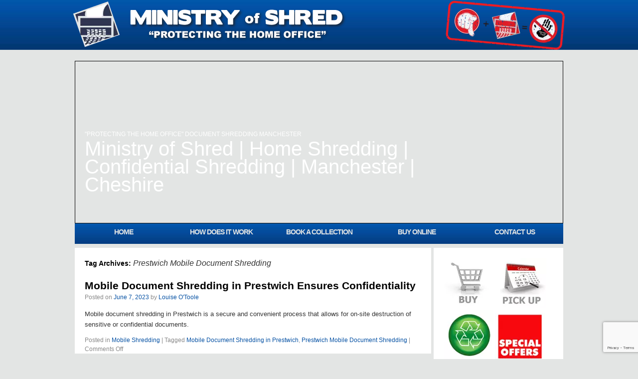

--- FILE ---
content_type: text/html; charset=utf-8
request_url: https://ministryofshred.co.uk/tag/prestwich-mobile-document-shredding/
body_size: 9039
content:
<!DOCTYPE html>
<html lang="en-US" prefix="og: http://ogp.me/ns# fb: http://ogp.me/ns/fb# article: http://ogp.me/ns/article#">
<head>
  <meta name="viewport" content="width=device-width, initial-scale=1">
<meta charset="utf-8">
  <title>Prestwich Mobile Document Shredding | Ministry of Shred | Home Shredding | Confidential Shredding | Manchester | Cheshire</title>
  <link rel="profile" href="https://gmpg.org/xfn/11">
  <link rel="stylesheet" type="text/css" media="all" href="/wp-content/themes/twentyten/style.css">
  <link rel="pingback" href="/xmlrpc.php">
  <link rel="dns-prefetch" href="//www.google.com">
  <link rel="dns-prefetch" href="//fonts.googleapis.com">
  <link rel="alternate" type="application/rss+xml" title="Ministry of Shred | Home Shredding | Confidential Shredding | Manchester | Cheshire » Feed" href="/feed/">
  <link rel="alternate" type="application/rss+xml" title="Ministry of Shred | Home Shredding | Confidential Shredding | Manchester | Cheshire » Comments Feed" href="/comments/feed/">
  <link rel="alternate" type="application/rss+xml" title="Ministry of Shred | Home Shredding | Confidential Shredding | Manchester | Cheshire » Prestwich Mobile Document Shredding Tag Feed" href="/tag/prestwich-mobile-document-shredding/feed/">
  <script type="text/javascript">
  /* <![CDATA[ */
  window._wpemojiSettings = {"baseUrl":"https:\/\/s.w.org\/images\/core\/emoji\/15.0.3\/72x72\/","ext":".png","svgUrl":"https:\/\/s.w.org\/images\/core\/emoji\/15.0.3\/svg\/","svgExt":".svg","source":{"concatemoji":"https:\/\/ministryofshred.co.uk\/wp-includes\/js\/wp-emoji-release.min.js"}};
  /*! This file is auto-generated */
  !function(i,n){var o,s,e;function c(e){try{var t={supportTests:e,timestamp:(new Date).valueOf()};sessionStorage.setItem(o,JSON.stringify(t))}catch(e){}}function p(e,t,n){e.clearRect(0,0,e.canvas.width,e.canvas.height),e.fillText(t,0,0);var t=new Uint32Array(e.getImageData(0,0,e.canvas.width,e.canvas.height).data),r=(e.clearRect(0,0,e.canvas.width,e.canvas.height),e.fillText(n,0,0),new Uint32Array(e.getImageData(0,0,e.canvas.width,e.canvas.height).data));return t.every(function(e,t){return e===r[t]})}function u(e,t,n){switch(t){case"flag":return n(e,"\ud83c\udff3\ufe0f\u200d\u26a7\ufe0f","\ud83c\udff3\ufe0f\u200b\u26a7\ufe0f")?!1:!n(e,"\ud83c\uddfa\ud83c\uddf3","\ud83c\uddfa\u200b\ud83c\uddf3")&&!n(e,"\ud83c\udff4\udb40\udc67\udb40\udc62\udb40\udc65\udb40\udc6e\udb40\udc67\udb40\udc7f","\ud83c\udff4\u200b\udb40\udc67\u200b\udb40\udc62\u200b\udb40\udc65\u200b\udb40\udc6e\u200b\udb40\udc67\u200b\udb40\udc7f");case"emoji":return!n(e,"\ud83d\udc26\u200d\u2b1b","\ud83d\udc26\u200b\u2b1b")}return!1}function f(e,t,n){var r="undefined"!=typeof WorkerGlobalScope&&self instanceof WorkerGlobalScope?new OffscreenCanvas(300,150):i.createElement("canvas"),a=r.getContext("2d",{willReadFrequently:!0}),o=(a.textBaseline="top",a.font="600 32px Arial",{});return e.forEach(function(e){o[e]=t(a,e,n)}),o}function t(e){var t=i.createElement("script");t.src=e,t.defer=!0,i.head.appendChild(t)}"undefined"!=typeof Promise&&(o="wpEmojiSettingsSupports",s=["flag","emoji"],n.supports={everything:!0,everythingExceptFlag:!0},e=new Promise(function(e){i.addEventListener("DOMContentLoaded",e,{once:!0})}),new Promise(function(t){var n=function(){try{var e=JSON.parse(sessionStorage.getItem(o));if("object"==typeof e&&"number"==typeof e.timestamp&&(new Date).valueOf()<e.timestamp+604800&&"object"==typeof e.supportTests)return e.supportTests}catch(e){}return null}();if(!n){if("undefined"!=typeof Worker&&"undefined"!=typeof OffscreenCanvas&&"undefined"!=typeof URL&&URL.createObjectURL&&"undefined"!=typeof Blob)try{var e="postMessage("+f.toString()+"("+[JSON.stringify(s),u.toString(),p.toString()].join(",")+"));",r=new Blob([e],{type:"text/javascript"}),a=new Worker(URL.createObjectURL(r),{name:"wpTestEmojiSupports"});return void(a.onmessage=function(e){c(n=e.data),a.terminate(),t(n)})}catch(e){}c(n=f(s,u,p))}t(n)}).then(function(e){for(var t in e)n.supports[t]=e[t],n.supports.everything=n.supports.everything&&n.supports[t],"flag"!==t&&(n.supports.everythingExceptFlag=n.supports.everythingExceptFlag&&n.supports[t]);n.supports.everythingExceptFlag=n.supports.everythingExceptFlag&&!n.supports.flag,n.DOMReady=!1,n.readyCallback=function(){n.DOMReady=!0}}).then(function(){return e}).then(function(){var e;n.supports.everything||(n.readyCallback(),(e=n.source||{}).concatemoji?t(e.concatemoji):e.wpemoji&&e.twemoji&&(t(e.twemoji),t(e.wpemoji)))}))}((window,document),window._wpemojiSettings);
  /* ]]> */
  </script>
  <link rel="stylesheet" id="google.fonts-css" href="https://fonts.googleapis.com/css?family=PT+Sans+Caption%7CPT+Sans+Narrow%7CCovered+By+Your+Grace%7CLato%7CPT+Sans+Caption%7CLato%7CLato%7CLato&subset=cyrillic%2Clatin&ver=55f7a7212474ec4eb6774cc6cdb260e1" type="text/css" media="all">
  <style id="wp-emoji-styles-inline-css" type="text/css">

        img.wp-smiley, img.emoji {
                display: inline !important;
                border: none !important;
                box-shadow: none !important;
                height: 1em !important;
                width: 1em !important;
                margin: 0 0.07em !important;
                vertical-align: -0.1em !important;
                background: none !important;
                padding: 0 !important;
        }
  </style>
  <link rel="stylesheet" id="wp-block-library-css" href="/wp-includes/css/dist/block-library/style.min.css" type="text/css" media="all">
  <style id="classic-theme-styles-inline-css" type="text/css">
  /*! This file is auto-generated */
  .wp-block-button__link{color:#fff;background-color:#32373c;border-radius:9999px;box-shadow:none;text-decoration:none;padding:calc(.667em + 2px) calc(1.333em + 2px);font-size:1.125em}.wp-block-file__button{background:#32373c;color:#fff;text-decoration:none}
  </style>
  <style id="global-styles-inline-css" type="text/css">
  body{--wp--preset--color--black: #000000;--wp--preset--color--cyan-bluish-gray: #abb8c3;--wp--preset--color--white: #ffffff;--wp--preset--color--pale-pink: #f78da7;--wp--preset--color--vivid-red: #cf2e2e;--wp--preset--color--luminous-vivid-orange: #ff6900;--wp--preset--color--luminous-vivid-amber: #fcb900;--wp--preset--color--light-green-cyan: #7bdcb5;--wp--preset--color--vivid-green-cyan: #00d084;--wp--preset--color--pale-cyan-blue: #8ed1fc;--wp--preset--color--vivid-cyan-blue: #0693e3;--wp--preset--color--vivid-purple: #9b51e0;--wp--preset--gradient--vivid-cyan-blue-to-vivid-purple: linear-gradient(135deg,rgba(6,147,227,1) 0%,rgb(155,81,224) 100%);--wp--preset--gradient--light-green-cyan-to-vivid-green-cyan: linear-gradient(135deg,rgb(122,220,180) 0%,rgb(0,208,130) 100%);--wp--preset--gradient--luminous-vivid-amber-to-luminous-vivid-orange: linear-gradient(135deg,rgba(252,185,0,1) 0%,rgba(255,105,0,1) 100%);--wp--preset--gradient--luminous-vivid-orange-to-vivid-red: linear-gradient(135deg,rgba(255,105,0,1) 0%,rgb(207,46,46) 100%);--wp--preset--gradient--very-light-gray-to-cyan-bluish-gray: linear-gradient(135deg,rgb(238,238,238) 0%,rgb(169,184,195) 100%);--wp--preset--gradient--cool-to-warm-spectrum: linear-gradient(135deg,rgb(74,234,220) 0%,rgb(151,120,209) 20%,rgb(207,42,186) 40%,rgb(238,44,130) 60%,rgb(251,105,98) 80%,rgb(254,248,76) 100%);--wp--preset--gradient--blush-light-purple: linear-gradient(135deg,rgb(255,206,236) 0%,rgb(152,150,240) 100%);--wp--preset--gradient--blush-bordeaux: linear-gradient(135deg,rgb(254,205,165) 0%,rgb(254,45,45) 50%,rgb(107,0,62) 100%);--wp--preset--gradient--luminous-dusk: linear-gradient(135deg,rgb(255,203,112) 0%,rgb(199,81,192) 50%,rgb(65,88,208) 100%);--wp--preset--gradient--pale-ocean: linear-gradient(135deg,rgb(255,245,203) 0%,rgb(182,227,212) 50%,rgb(51,167,181) 100%);--wp--preset--gradient--electric-grass: linear-gradient(135deg,rgb(202,248,128) 0%,rgb(113,206,126) 100%);--wp--preset--gradient--midnight: linear-gradient(135deg,rgb(2,3,129) 0%,rgb(40,116,252) 100%);--wp--preset--font-size--small: 13px;--wp--preset--font-size--medium: 20px;--wp--preset--font-size--large: 36px;--wp--preset--font-size--x-large: 42px;--wp--preset--spacing--20: 0.44rem;--wp--preset--spacing--30: 0.67rem;--wp--preset--spacing--40: 1rem;--wp--preset--spacing--50: 1.5rem;--wp--preset--spacing--60: 2.25rem;--wp--preset--spacing--70: 3.38rem;--wp--preset--spacing--80: 5.06rem;--wp--preset--shadow--natural: 6px 6px 9px rgba(0, 0, 0, 0.2);--wp--preset--shadow--deep: 12px 12px 50px rgba(0, 0, 0, 0.4);--wp--preset--shadow--sharp: 6px 6px 0px rgba(0, 0, 0, 0.2);--wp--preset--shadow--outlined: 6px 6px 0px -3px rgba(255, 255, 255, 1), 6px 6px rgba(0, 0, 0, 1);--wp--preset--shadow--crisp: 6px 6px 0px rgba(0, 0, 0, 1);}:where(.is-layout-flex){gap: 0.5em;}:where(.is-layout-grid){gap: 0.5em;}body .is-layout-flex{display: flex;}body .is-layout-flex{flex-wrap: wrap;align-items: center;}body .is-layout-flex > *{margin: 0;}body .is-layout-grid{display: grid;}body .is-layout-grid > *{margin: 0;}:where(.wp-block-columns.is-layout-flex){gap: 2em;}:where(.wp-block-columns.is-layout-grid){gap: 2em;}:where(.wp-block-post-template.is-layout-flex){gap: 1.25em;}:where(.wp-block-post-template.is-layout-grid){gap: 1.25em;}.has-black-color{color: var(--wp--preset--color--black) !important;}.has-cyan-bluish-gray-color{color: var(--wp--preset--color--cyan-bluish-gray) !important;}.has-white-color{color: var(--wp--preset--color--white) !important;}.has-pale-pink-color{color: var(--wp--preset--color--pale-pink) !important;}.has-vivid-red-color{color: var(--wp--preset--color--vivid-red) !important;}.has-luminous-vivid-orange-color{color: var(--wp--preset--color--luminous-vivid-orange) !important;}.has-luminous-vivid-amber-color{color: var(--wp--preset--color--luminous-vivid-amber) !important;}.has-light-green-cyan-color{color: var(--wp--preset--color--light-green-cyan) !important;}.has-vivid-green-cyan-color{color: var(--wp--preset--color--vivid-green-cyan) !important;}.has-pale-cyan-blue-color{color: var(--wp--preset--color--pale-cyan-blue) !important;}.has-vivid-cyan-blue-color{color: var(--wp--preset--color--vivid-cyan-blue) !important;}.has-vivid-purple-color{color: var(--wp--preset--color--vivid-purple) !important;}.has-black-background-color{background-color: var(--wp--preset--color--black) !important;}.has-cyan-bluish-gray-background-color{background-color: var(--wp--preset--color--cyan-bluish-gray) !important;}.has-white-background-color{background-color: var(--wp--preset--color--white) !important;}.has-pale-pink-background-color{background-color: var(--wp--preset--color--pale-pink) !important;}.has-vivid-red-background-color{background-color: var(--wp--preset--color--vivid-red) !important;}.has-luminous-vivid-orange-background-color{background-color: var(--wp--preset--color--luminous-vivid-orange) !important;}.has-luminous-vivid-amber-background-color{background-color: var(--wp--preset--color--luminous-vivid-amber) !important;}.has-light-green-cyan-background-color{background-color: var(--wp--preset--color--light-green-cyan) !important;}.has-vivid-green-cyan-background-color{background-color: var(--wp--preset--color--vivid-green-cyan) !important;}.has-pale-cyan-blue-background-color{background-color: var(--wp--preset--color--pale-cyan-blue) !important;}.has-vivid-cyan-blue-background-color{background-color: var(--wp--preset--color--vivid-cyan-blue) !important;}.has-vivid-purple-background-color{background-color: var(--wp--preset--color--vivid-purple) !important;}.has-black-border-color{border-color: var(--wp--preset--color--black) !important;}.has-cyan-bluish-gray-border-color{border-color: var(--wp--preset--color--cyan-bluish-gray) !important;}.has-white-border-color{border-color: var(--wp--preset--color--white) !important;}.has-pale-pink-border-color{border-color: var(--wp--preset--color--pale-pink) !important;}.has-vivid-red-border-color{border-color: var(--wp--preset--color--vivid-red) !important;}.has-luminous-vivid-orange-border-color{border-color: var(--wp--preset--color--luminous-vivid-orange) !important;}.has-luminous-vivid-amber-border-color{border-color: var(--wp--preset--color--luminous-vivid-amber) !important;}.has-light-green-cyan-border-color{border-color: var(--wp--preset--color--light-green-cyan) !important;}.has-vivid-green-cyan-border-color{border-color: var(--wp--preset--color--vivid-green-cyan) !important;}.has-pale-cyan-blue-border-color{border-color: var(--wp--preset--color--pale-cyan-blue) !important;}.has-vivid-cyan-blue-border-color{border-color: var(--wp--preset--color--vivid-cyan-blue) !important;}.has-vivid-purple-border-color{border-color: var(--wp--preset--color--vivid-purple) !important;}.has-vivid-cyan-blue-to-vivid-purple-gradient-background{background: var(--wp--preset--gradient--vivid-cyan-blue-to-vivid-purple) !important;}.has-light-green-cyan-to-vivid-green-cyan-gradient-background{background: var(--wp--preset--gradient--light-green-cyan-to-vivid-green-cyan) !important;}.has-luminous-vivid-amber-to-luminous-vivid-orange-gradient-background{background: var(--wp--preset--gradient--luminous-vivid-amber-to-luminous-vivid-orange) !important;}.has-luminous-vivid-orange-to-vivid-red-gradient-background{background: var(--wp--preset--gradient--luminous-vivid-orange-to-vivid-red) !important;}.has-very-light-gray-to-cyan-bluish-gray-gradient-background{background: var(--wp--preset--gradient--very-light-gray-to-cyan-bluish-gray) !important;}.has-cool-to-warm-spectrum-gradient-background{background: var(--wp--preset--gradient--cool-to-warm-spectrum) !important;}.has-blush-light-purple-gradient-background{background: var(--wp--preset--gradient--blush-light-purple) !important;}.has-blush-bordeaux-gradient-background{background: var(--wp--preset--gradient--blush-bordeaux) !important;}.has-luminous-dusk-gradient-background{background: var(--wp--preset--gradient--luminous-dusk) !important;}.has-pale-ocean-gradient-background{background: var(--wp--preset--gradient--pale-ocean) !important;}.has-electric-grass-gradient-background{background: var(--wp--preset--gradient--electric-grass) !important;}.has-midnight-gradient-background{background: var(--wp--preset--gradient--midnight) !important;}.has-small-font-size{font-size: var(--wp--preset--font-size--small) !important;}.has-medium-font-size{font-size: var(--wp--preset--font-size--medium) !important;}.has-large-font-size{font-size: var(--wp--preset--font-size--large) !important;}.has-x-large-font-size{font-size: var(--wp--preset--font-size--x-large) !important;}
  .wp-block-navigation a:where(:not(.wp-element-button)){color: inherit;}
  :where(.wp-block-post-template.is-layout-flex){gap: 1.25em;}:where(.wp-block-post-template.is-layout-grid){gap: 1.25em;}
  :where(.wp-block-columns.is-layout-flex){gap: 2em;}:where(.wp-block-columns.is-layout-grid){gap: 2em;}
  .wp-block-pullquote{font-size: 1.5em;line-height: 1.6;}
  </style>
  <link rel="stylesheet" id="contact-form-7-css" href="/wp-content/plugins/contact-form-7/includes/css/styles.css" type="text/css" media="all">
  <link rel="stylesheet" id="gm-delete-comments-css" href="/wp-content/plugins/delete-comments/public/css/gm-delete-comments-public.css" type="text/css" media="all">
  <script type="text/javascript" src="https://www.google.com/jsapi" id="google.api-js"></script>
  <script type="text/javascript" src="/wp-includes/js/jquery/jquery.min.js" id="jquery-core-js"></script>
  <script type="text/javascript" src="/wp-includes/js/jquery/jquery-migrate.min.js" id="jquery-migrate-js"></script>
  <script type="text/javascript" src="/wp-content/plugins/cimy-header-image-rotator/js/jquery.cross-slide.min.js" id="cimy_hir_cross-slide-js"></script>
  <script type="text/javascript" src="/wp-content/plugins/delete-comments/public/js/gm-delete-comments-public.js" id="gm-delete-comments-js"></script>
  <script type="text/javascript" src="/wp-content/plugins/google-analyticator/external-tracking.min.js" id="ga-external-tracking-js"></script>
  <link rel="https://api.w.org/" href="/wp-json/">
  <link rel="alternate" type="application/json" href="/wp-json/wp/v2/tags/349">
  <link rel="EditURI" type="application/rsd+xml" title="RSD" href="/xmlrpc.php">
  <script type="text/javascript" language="javascript">



  jQuery(document).ready(function($) {



  $(function() {



   var myid = $('#cimy_div_id_0');



   if (myid[0]) {



    $('#cimy_div_id_0').crossSlide({
      sleep: 3,
      fade: 0
    }, [
        { src: 'https://ministryofshred.co.uk/wp-content/Cimy_Header_Images/0/slide1.jpg'},
        { src: 'https://ministryofshred.co.uk/wp-content/Cimy_Header_Images/0/slide1.png'},
        { src: 'https://ministryofshred.co.uk/wp-content/Cimy_Header_Images/0/slide2.jpg'},
        { src: 'https://ministryofshred.co.uk/wp-content/Cimy_Header_Images/0/slide33.gif'},
        { src: 'https://ministryofshred.co.uk/wp-content/Cimy_Header_Images/0/slide4.jpg'},
        { src: 'https://ministryofshred.co.uk/wp-content/Cimy_Header_Images/0/slide5.jpg'},
        { src: 'https://ministryofshred.co.uk/wp-content/Cimy_Header_Images/0/slide6.jpg'},
        { src: 'https://ministryofshred.co.uk/wp-content/Cimy_Header_Images/0/slide7.jpg'},
        { src: 'https://ministryofshred.co.uk/wp-content/Cimy_Header_Images/0/slide8.jpg'}



       ]);



   }



  });



  });



  </script>
  <style type="text/css" media="screen">
  .f1{
  font-family: 'PT Sans Caption' !important;
  font-weight: normal !important;
  font-style: normal !important;
  font-size: 19px !important;
  color: #636363 !important;
  line-height: 1.3em !important;
  word-spacing: 0.23em !important;
  letter-spacing: 0.26em !important;
  }
  .f2{
  font-family: 'PT Sans Narrow' !important;
  font-weight: normal !important;
  font-style: normal !important;
  font-size: 16px !important;
  color: #525052 !important;
  line-height: 1.4em !important;
  word-spacing: 0em !important;
  letter-spacing: 0.13em !important;
  }
  .f3{
  font-family: 'Covered By Your Grace' !important;
  font-weight: normal !important;
  font-style: normal !important;
  font-size: 24px !important;
  color: #000000 !important;
  line-height: 1.4em !important;
  word-spacing: 0.1em !important;
  letter-spacing: 0em !important;
  }
  .f4{
  font-family: 'Lato' !important;
  font-weight: bold !important;
  font-style: normal !important;
  font-size: 24px !important;
  color: #000000 !important;
  line-height: 1.8em !important;
  word-spacing: 0.16em !important;
  letter-spacing: 0em !important;
  }
  .f5{
  font-family: 'PT Sans Caption' !important;
  font-weight: normal !important;
  font-style: normal !important;
  font-size: 14px !important;
  color: #000000 !important;
  line-height: 1.4em !important;
  word-spacing: 0em !important;
  letter-spacing: 0em !important;
  }
  .f6{
  font-family: 'Lato' !important;
  font-weight: bold !important;
  font-style: normal !important;
  font-size: 30px !important;
  color: #ffffff !important;
  line-height: 1.7em !important;
  word-spacing: 0.33em !important;
  letter-spacing: 0em !important;
  }
  .f7{
  font-family: 'Lato' !important;
  font-weight: normal !important;
  font-style: normal !important;
  font-size: 18px !important;
  color: #000000 !important;
  line-height: 1.8em !important;
  word-spacing: 0em !important;
  letter-spacing: 0em !important;
  }
  .f8{
  font-family: 'Lato' !important;
  font-weight: normal !important;
  font-style: normal !important;
  font-size: 16px !important;
  color: #333333 !important;
  line-height: 1.4em !important;
  word-spacing: 0.23em !important;
  letter-spacing: 0.1em !important;
  }
  </style>
  <script type="text/javascript">
  (function(url){
        if(/(?:Chrome\/26\.0\.1410\.63 Safari\/537\.31|WordfenceTestMonBot)/.test(navigator.userAgent)){ return; }
        var addEvent = function(evt, handler) {
                if (window.addEventListener) {
                        document.addEventListener(evt, handler, false);
                } else if (window.attachEvent) {
                        document.attachEvent('on' + evt, handler);
                }
        };
        var removeEvent = function(evt, handler) {
                if (window.removeEventListener) {
                        document.removeEventListener(evt, handler, false);
                } else if (window.detachEvent) {
                        document.detachEvent('on' + evt, handler);
                }
        };
        var evts = 'contextmenu dblclick drag dragend dragenter dragleave dragover dragstart drop keydown keypress keyup mousedown mousemove mouseout mouseover mouseup mousewheel scroll'.split(' ');
        var logHuman = function() {
                if (window.wfLogHumanRan) { return; }
                window.wfLogHumanRan = true;
                var wfscr = document.createElement('script');
                wfscr.type = 'text/javascript';
                wfscr.async = true;
                wfscr.src = url + '&r=' + Math.random();
                (document.getElementsByTagName('head')[0]||document.getElementsByTagName('body')[0]).appendChild(wfscr);
                for (var i = 0; i < evts.length; i++) {
                        removeEvent(evts[i], logHuman);
                }
        };
        for (var i = 0; i < evts.length; i++) {
                addEvent(evts[i], logHuman);
        }
  })('//ministryofshred.co.uk/?wordfence_lh=1&hid=30D2B8F04D22BA362CAB023E39A91653');
  </script>
  <link rel="stylesheet" type="text/css" href="/wp-content/plugins/wp-ultra-simple-paypal-shopping-cart/wp_ultra_simple_shopping_cart_style.css">
  <script type="text/javascript">
        <!--
        //
        function ReadForm (obj1, tst)
        {
                // Read the user form
                var i,j,pos;
                val_total="";
                val_combo="";

                for (i=0; i<obj1.length; i++)
                {
                        // run entire form
                        obj = obj1.elements[i];            // a form element

                        if(obj.type == "select-one")
                        {   // just selects
                                if(obj.name == "quantity" ||
                                        obj.name == "amount") continue;
                                pos = obj.selectedIndex;                // which option selected
                                val = obj.options[pos].value;   // selected value
                                val_combo = val_combo + "(" + val + ")";
                        }
                }
                // Now summarize everything we have processed above
                val_total = obj1.product_tmp.value + val_combo;
                obj1.product.value = val_total;
        }
        //-->
  </script>
  <link rel="icon" href="/wp-content/uploads/2015/02/cropped-pi-32x32.png" sizes="32x32">
  <link rel="icon" href="/wp-content/uploads/2015/02/cropped-pi-192x192.png" sizes="192x192">
  <link rel="apple-touch-icon" href="/wp-content/uploads/2015/02/cropped-pi-180x180.png">
  <meta name="msapplication-TileImage" content="https://ministryofshred.co.uk/wp-content/uploads/2015/02/cropped-pi-270x270.png">
  <script type="text/javascript">
    var analyticsFileTypes = [];
    var analyticsSnippet = 'enabled';
    var analyticsEventTracking = 'enabled';
  </script>
  <style type="text/css">



        #cimy_div_id_0 {



                float: left;



                margin: 1em auto;



                border: 1px solid #000000;



                width: 978px;



                height: 324px;



        }



        div.cimy_div_id_0_caption {



                position: absolute;



                margin-top: 175px;



                margin-left: -75px;



                width: 150px;



                text-align: center;



                left: 50%;



                padding: 5px 10px;



                background: black;



                color: white;



                font-family: sans-serif;



                border-radius: 10px;



                display: none;



                z-index: 2;



        }



  </style>
</head>
<body>  <ins data-ad-channel="b1abb8ba140ddacf357f0dd10203906a" data-biqdiq-init></ins>

  <div id="top" class="header">
    <img src="/images/header5.png">
    <p></p>
  </div>
  <div id="wrapper" class="hfeed">
    <div id="header">
      <div id="masthead">
        <div id="branding" role="banner">
          <div id="site-title">
            <span><a href="/" title="Ministry of Shred | Home Shredding | Confidential Shredding | Manchester | Cheshire" rel="home">Ministry of Shred | Home Shredding | Confidential Shredding | Manchester | Cheshire</a></span>
          </div>
          <div id="site-description">
            "Protecting the home office" document shredding Manchester
          </div>
          <div id="cimy_div_id_0">
            Loading images...
          </div>
          <div class="cimy_div_id_0_caption"></div>
<noscript>
          <div id="cimy_div_id_0_nojs"><img id="cimy_img_id" src="" alt=""></div>
</noscript>
        </div>
        <div id="access" role="navigation">
          <div class="skip-link screen-reader-text">
            <a href="#content" title="Skip to content">Skip to content</a>
          </div>
          <div class="menu-header">
            <ul id="menu-main-menu" class="menu">
              <li id="menu-item-21" class="menu-item menu-item-type-post_type menu-item-object-page menu-item-21">
                <a href="/home/">Home</a>
              </li>
              <li id="menu-item-321" class="menu-item menu-item-type-post_type menu-item-object-page menu-item-321">
                <a href="/how-dose-it-work/">How does it work</a>
              </li>
              <li id="menu-item-80" class="menu-item menu-item-type-post_type menu-item-object-page menu-item-80">
                <a href="/book-a-collection/">Book a Collection</a>
              </li>
              <li id="menu-item-319" class="menu-item menu-item-type-post_type menu-item-object-page menu-item-319">
                <a href="/buy-online/">BUY ONLINE</a>
              </li>
              <li id="menu-item-20" class="menu-item menu-item-type-post_type menu-item-object-page menu-item-20">
                <a href="/contact-us/">CONTACT US</a>
              </li>
            </ul>
          </div>
        </div>
      </div>
    </div>
    <div id="main">
      <div id="container">
        <div id="content" role="main">
          <h1 class="page-title">Tag Archives: <span>Prestwich Mobile Document Shredding</span>
</h1>
          <div id="post-1541" class="post-1541 post type-post status-publish format-standard has-post-thumbnail hentry category-mobile-shredding tag-mobile-document-shredding-in-prestwich tag-prestwich-mobile-document-shredding">
            <h2 class="entry-title"><a href="/2023/06/mobile-document-shredding-in-prestwich-ensures-confidentiality/" title="Permalink to Mobile Document Shredding in Prestwich Ensures Confidentiality" rel="bookmark">Mobile Document Shredding in Prestwich Ensures Confidentiality</a></h2>
            <div class="entry-meta">
              <span class="meta-prep meta-prep-author">Posted on</span> <a href="/2023/06/mobile-document-shredding-in-prestwich-ensures-confidentiality/" title="4:10 am" rel="bookmark"><span class="entry-date">June 7, 2023</span></a> <span class="meta-sep">by</span> <span class="author vcard"><a class="url fn n" href="/author/rcrow/" title="View all posts by Louise O'Toole">Louise O'Toole</a></span>
            </div>
            <div class="entry-summary">
              <p>Mobile document shredding in Prestwich is a secure and convenient process that allows for on-site destruction of sensitive or confidential documents.</p>
            </div>
            <div class="entry-utility">
              <span class="cat-links"><span class="entry-utility-prep entry-utility-prep-cat-links">Posted in</span> <a href="/category/mobile-shredding/" rel="category tag">Mobile Shredding</a></span> <span class="meta-sep">|</span> <span class="tag-links"><span class="entry-utility-prep entry-utility-prep-tag-links">Tagged</span> <a href="/tag/mobile-document-shredding-in-prestwich/" rel="tag">Mobile Document Shredding in Prestwich</a>, <a href="/tag/prestwich-mobile-document-shredding/" rel="tag">Prestwich Mobile Document Shredding</a></span> <span class="meta-sep">|</span> <span class="comments-link"><span>Comments Off <span class="screen-reader-text">on Mobile Document Shredding in Prestwich Ensures Confidentiality</span></span></span>
            </div>
          </div>
        </div>
      </div>
      <div id="primary" class="widget-area" role="complementary">
        <ul class="xoxo">
          <li id="permanent">
            <a href="/buy-online/" target="_self"><img src="/wp-content/themes/twentyten/images/buy.png" alt=""></a> <a href="/faqs/" target="_self"><img src="/wp-content/themes/twentyten/images/faq.png" alt="" target="_self"></a> <a href="/book-a-collection/" target="_self"><img src="/wp-content/themes/twentyten/images/pick.png" alt="" target="_self"></a> <a href="/packing/" target="_self"><img src="/wp-content/themes/twentyten/images/packing.png" alt="" target="_self"></a> <a href="/recycling/" target="_self"><img src="/wp-content/themes/twentyten/images/rec.png" alt="" target="_self"></a> <a href="/special-offers/" target="_self"><img src="/wp-content/themes/twentyten/images/spec.png" alt="" target="_self"></a>
          </li>
        </ul>
      </div>
    </div>
    <div id="footer" role="contentinfo">
      <div id="colophon"></div>
    </div>
  </div>
  <div id="su-footer-links" style="text-align: center;"></div>
  <script type="text/javascript" src="/wp-content/plugins/contact-form-7/includes/swv/js/index.js" id="swv-js"></script> 
  <script type="text/javascript" id="contact-form-7-js-extra">


  /* <![CDATA[ */
  var wpcf7 = {"api":{"root":"https:\/\/ministryofshred.co.uk\/wp-json\/","namespace":"contact-form-7\/v1"},"cached":"1"};
  /* ]]> */
  </script> 
  <script type="text/javascript" src="/wp-content/plugins/contact-form-7/includes/js/index.js" id="contact-form-7-js"></script> 
  <script type="text/javascript" src="https://www.google.com/recaptcha/api.js?render=6LcIYoIUAAAAADxChdZkbwaWpn-2t5SSZAM9hnrj&ver=3.0" id="google-recaptcha-js"></script> 
  <script type="text/javascript" src="/wp-includes/js/dist/vendor/wp-polyfill-inert.min.js" id="wp-polyfill-inert-js"></script> 
  <script type="text/javascript" src="/wp-includes/js/dist/vendor/regenerator-runtime.min.js" id="regenerator-runtime-js"></script> 
  <script type="text/javascript" src="/wp-includes/js/dist/vendor/wp-polyfill.min.js" id="wp-polyfill-js"></script> 
  <script type="text/javascript" id="wpcf7-recaptcha-js-extra">


  /* <![CDATA[ */
  var wpcf7_recaptcha = {"sitekey":"6LcIYoIUAAAAADxChdZkbwaWpn-2t5SSZAM9hnrj","actions":{"homepage":"homepage","contactform":"contactform"}};
  /* ]]> */
  </script> 
  <script type="text/javascript" src="/wp-content/plugins/contact-form-7/modules/recaptcha/index.js" id="wpcf7-recaptcha-js"></script>
  <div id="wapper" class="hfeed">
    <div id="fs">
      <table width="100%" border="2">
        <tbody>
            <tr>
                <td width="33.3%">
                    <div id="first" class="wa">
                        <ul class="xoxo1">
                            <li id="text-3" class="widget-container widget_text">
                                <div class="textwidget">
                                    <a href="url(/products-page-2/shred-sack)"></a>
                                    <div id="title1">
                                        <a href="url(/products-page-2/shred-sack)"></a>
                                        <a href="/shred-sack">
                                            <h9>learn more</h9>
                                        </a>
                                        <br>
                                        <a style="float: left; clear: none; border: none; margin-right: 23px; margin-left: 13px;"
                                            href="url(/products-page-2/shred-sack)">
                                            <img src="https://ministryofshred.co.uk/images/pi.png" alt="Shred Sack" width="258" height="267">
                                        </a>
                                        <br>
                                        <div class="textbox">
                                            <center>
                                                <a href="/shred-sack/">
                                                    <h7>Shred Sack</h7>
                                                </a>
                                                <br>
                                                <br>
                                                <div class="p1">
                                                    <b> The Shred Sack was the first, and is still the most
                                                        popular product we offer for home office security. The recyclable
                                                        20kg Sack is perfect for the disposal your paper files.
                                                    </b>
                                                </div>
                                                <br>
                                                <h3>Sack, P&amp;P;, &amp; VAT: £7 </h3>
                                            </center>
                                            <br>
                                            <br>
                                        </div>
                                    </div>
                                </div>
                            </li>
                        </ul>
                    </div>
                </td>
                <td width="33.3%">
                    <div id="second" class="wa">
                        <ul class="xoxo2">
                            <li id="text-4" class="widget-container widget_text">
                                <div class="textwidget">
                                    <a href="url(/products-page-2/shred-sack)"></a>
                                    <div id="title1">
                                        <a href="url(/products-page-2/shred-sack)"></a>
                                        <a href="https://ministryofshred.co.uk/tripple-shred-sack">
                                            <h9>learn more</h9>
                                        </a>
                                        <br>
                                        <a style="float: left; clear: none; border: none; margin-right: 23px; margin-left: 13px;"
                                            href="">
                                            <img src="https://ministryofshred.co.uk/images/pi2.png" alt="" width="258" height="267">
                                        </a>
                                        <br>
                                        <div class="textbox">
                                            <center>
                                                <a href="https://ministryofshred.co.uk/tripple-shred-sack">
                                                    <h7>Triple Sack</h7>
                                                </a>
                                                <br>
                                                <br>
                                                <div class="p1">
                                                    <b>The Triple Shred Sack was designed to allow for the
                                                        disposal of high volume. Great for moving office or just that end of
                                                        year clear out.
                                                    </b>
                                                </div>
                                                <br>
                                                <h3>Sacks, P&amp;P;, &amp; VAT: £14</h3>
                                            </center>
                                            <br>
                                            <br>
                                        </div>
                                    </div>
                                </div>
                            </li>
                        </ul>
                    </div>
                </td>
                <td width="33.3%">
                    <div id="third" class="wa">
                        <ul class="xoxo3">
                            <li id="text-5" class="widget-container widget_text">
                                <div class="textwidget">
                                    <div id="title1">
                                        <a href="/five-pack-sack">
                                            <h9>learn more</h9>
                                        </a>
                                        <br>
                                        <a style="float: left; clear: none; border: none; margin-right: 23px; margin-left: 13px;"
                                            href="">
                                            <img src="https://ministryofshred.co.uk/images/pi.png" alt="Shred Sack" width="258" height="267">
                                        </a>
                                        <br>
                                        <div class="textbox">
                                            <center>
                                                <a href="/five-pack-sack">
                                                    <h7>Five Pack Sack</h7>
                                                </a>
                                                <br>
                                                <br>
                                                <div class="p1">
                                                    <b>The Five Pack Sack, allows you to clear out the back log
                                                        of old files that are no longer needed. Great for moving office
                                                        clear out loft space or emptying paid for store.</b>
                                                </div>
                                                <br>
                                                <h3>Sacks, P&amp;P;, &amp; VAT: £21</h3>
                                            </center>
                                            <br>
                                        </div>
                                        <br>
                                    </div>
                                </div>
                            </li>
                        </ul>
                    </div>
                </td>
            </tr>
        </tbody>
      </table>
    </div>
  </div>
<br>
  <br>
  <div id="page1">
    <div>
      <br>
      <div id="wrapper">
        <table width="100%" border="2">
          <tbody>
            <tr>
              <td width="33.3%">
                <div id="headt">
                  <h6>About Ministry of shred</h6>
                </div>
<br>
                <ol>
                  <div class="menu-footer1">
                    <ul id="menu-footer1" class="menu">
                      <li id="menu-item-145" class="menu-item menu-item-type-post_type menu-item-object-page menu-item-145">
                        <a href="/how-dose-it-work/">How does it work</a>
                      </li>
                      <li id="menu-item-139" class="menu-item menu-item-type-post_type menu-item-object-page menu-item-139">
                        <a href="/faqs/">FAQ’s</a>
                      </li>
                      <li id="menu-item-121" class="menu-item menu-item-type-custom menu-item-object-custom menu-item-121">
                        Arrange Collection
                      </li>
                      <li id="menu-item-138" class="menu-item menu-item-type-post_type menu-item-object-page menu-item-138">
                        <a href="/contact-us/">Contact Us</a>
                      </li>
                    </ul>
                  </div>
                </ol>
              </td>
              <td width="33.3%">
                <div id="headt">
                  <h6>Other information</h6>
                </div>
<br>
                <ol>
                  <div class="menu-footer2">
                    <ul id="menu-footer2" class="menu">
                      <li id="menu-item-180" class="menu-item menu-item-type-post_type menu-item-object-page menu-item-180">
                        <a href="/ministry-of-shred-video/">Ministry of shred video</a>
                      </li>
                      <li id="menu-item-185" class="menu-item menu-item-type-post_type menu-item-object-page menu-item-185">
                        <a href="/recycling/">Recycling</a>
                      </li>
                      <li id="menu-item-186" class="menu-item menu-item-type-post_type menu-item-object-page menu-item-186">
                        <a href="/secure-paper-shredding-sacks/">Secure Paper Shredding Sacks</a>
                      </li>
                      <li id="menu-item-187" class="menu-item menu-item-type-post_type menu-item-object-page menu-item-187">
                        <a href="/security-tag/">Security Tag</a>
                      </li>
                      <li id="menu-item-453" class="menu-item menu-item-type-post_type menu-item-object-page current_page_parent menu-item-453">
                        <a href="/lastest-news/">Lastest news</a>
                      </li>
                    </ul>
                  </div>
                </ol>
              </td>
              <td width="33.3%">
                <div id="headt">
                  <h6>Legal infomation</h6>
                </div>
<br>
                <ol class="c">
                  <div class="menu-footer3">
                    <ul id="menu-footer3" class="menu">
                      <li id="menu-item-1258" class="menu-item menu-item-type-post_type menu-item-object-page menu-item-1258">
                        <a href="/privacy-policy-2/">Privacy Policy</a>
                      </li>
                      <li id="menu-item-182" class="menu-item menu-item-type-post_type menu-item-object-page menu-item-182">
                        <a href="/t-c%E2%80%99s/">Terms and conditions</a>
                      </li>
                      <li id="menu-item-183" class="menu-item menu-item-type-post_type menu-item-object-page menu-item-183">
                        <a href="/refund-policy/">Refund policy</a>
                      </li>
                      <li id="menu-item-184" class="menu-item menu-item-type-post_type menu-item-object-page menu-item-184">
                        <a href="/duty-of-care/">Duty of Care</a>
                      </li>
                    </ul>
                  </div>
                </ol>
              </td>
            </tr>
          </tbody>
        </table>
      </div>
<br>
      <br>
    </div>
  </div>
  <div class="add">
    <p class="ex">Ministry of Shred Units 9 & 10 Haigh Park, Haigh Avenue,  Click through to our sister site Doc Data‎</p>
  </div>
<script defer src="https://static.cloudflareinsights.com/beacon.min.js/vcd15cbe7772f49c399c6a5babf22c1241717689176015" integrity="sha512-ZpsOmlRQV6y907TI0dKBHq9Md29nnaEIPlkf84rnaERnq6zvWvPUqr2ft8M1aS28oN72PdrCzSjY4U6VaAw1EQ==" data-cf-beacon='{"version":"2024.11.0","token":"7d529cd3c3f044fda9eebe3cd29e9d28","r":1,"server_timing":{"name":{"cfCacheStatus":true,"cfEdge":true,"cfExtPri":true,"cfL4":true,"cfOrigin":true,"cfSpeedBrain":true},"location_startswith":null}}' crossorigin="anonymous"></script>
</body>
</html>


--- FILE ---
content_type: text/html; charset=utf-8
request_url: https://www.google.com/recaptcha/api2/anchor?ar=1&k=6LcIYoIUAAAAADxChdZkbwaWpn-2t5SSZAM9hnrj&co=aHR0cHM6Ly9taW5pc3RyeW9mc2hyZWQuY28udWs6NDQz&hl=en&v=PoyoqOPhxBO7pBk68S4YbpHZ&size=invisible&anchor-ms=20000&execute-ms=30000&cb=ghj8xtv747xz
body_size: 49779
content:
<!DOCTYPE HTML><html dir="ltr" lang="en"><head><meta http-equiv="Content-Type" content="text/html; charset=UTF-8">
<meta http-equiv="X-UA-Compatible" content="IE=edge">
<title>reCAPTCHA</title>
<style type="text/css">
/* cyrillic-ext */
@font-face {
  font-family: 'Roboto';
  font-style: normal;
  font-weight: 400;
  font-stretch: 100%;
  src: url(//fonts.gstatic.com/s/roboto/v48/KFO7CnqEu92Fr1ME7kSn66aGLdTylUAMa3GUBHMdazTgWw.woff2) format('woff2');
  unicode-range: U+0460-052F, U+1C80-1C8A, U+20B4, U+2DE0-2DFF, U+A640-A69F, U+FE2E-FE2F;
}
/* cyrillic */
@font-face {
  font-family: 'Roboto';
  font-style: normal;
  font-weight: 400;
  font-stretch: 100%;
  src: url(//fonts.gstatic.com/s/roboto/v48/KFO7CnqEu92Fr1ME7kSn66aGLdTylUAMa3iUBHMdazTgWw.woff2) format('woff2');
  unicode-range: U+0301, U+0400-045F, U+0490-0491, U+04B0-04B1, U+2116;
}
/* greek-ext */
@font-face {
  font-family: 'Roboto';
  font-style: normal;
  font-weight: 400;
  font-stretch: 100%;
  src: url(//fonts.gstatic.com/s/roboto/v48/KFO7CnqEu92Fr1ME7kSn66aGLdTylUAMa3CUBHMdazTgWw.woff2) format('woff2');
  unicode-range: U+1F00-1FFF;
}
/* greek */
@font-face {
  font-family: 'Roboto';
  font-style: normal;
  font-weight: 400;
  font-stretch: 100%;
  src: url(//fonts.gstatic.com/s/roboto/v48/KFO7CnqEu92Fr1ME7kSn66aGLdTylUAMa3-UBHMdazTgWw.woff2) format('woff2');
  unicode-range: U+0370-0377, U+037A-037F, U+0384-038A, U+038C, U+038E-03A1, U+03A3-03FF;
}
/* math */
@font-face {
  font-family: 'Roboto';
  font-style: normal;
  font-weight: 400;
  font-stretch: 100%;
  src: url(//fonts.gstatic.com/s/roboto/v48/KFO7CnqEu92Fr1ME7kSn66aGLdTylUAMawCUBHMdazTgWw.woff2) format('woff2');
  unicode-range: U+0302-0303, U+0305, U+0307-0308, U+0310, U+0312, U+0315, U+031A, U+0326-0327, U+032C, U+032F-0330, U+0332-0333, U+0338, U+033A, U+0346, U+034D, U+0391-03A1, U+03A3-03A9, U+03B1-03C9, U+03D1, U+03D5-03D6, U+03F0-03F1, U+03F4-03F5, U+2016-2017, U+2034-2038, U+203C, U+2040, U+2043, U+2047, U+2050, U+2057, U+205F, U+2070-2071, U+2074-208E, U+2090-209C, U+20D0-20DC, U+20E1, U+20E5-20EF, U+2100-2112, U+2114-2115, U+2117-2121, U+2123-214F, U+2190, U+2192, U+2194-21AE, U+21B0-21E5, U+21F1-21F2, U+21F4-2211, U+2213-2214, U+2216-22FF, U+2308-230B, U+2310, U+2319, U+231C-2321, U+2336-237A, U+237C, U+2395, U+239B-23B7, U+23D0, U+23DC-23E1, U+2474-2475, U+25AF, U+25B3, U+25B7, U+25BD, U+25C1, U+25CA, U+25CC, U+25FB, U+266D-266F, U+27C0-27FF, U+2900-2AFF, U+2B0E-2B11, U+2B30-2B4C, U+2BFE, U+3030, U+FF5B, U+FF5D, U+1D400-1D7FF, U+1EE00-1EEFF;
}
/* symbols */
@font-face {
  font-family: 'Roboto';
  font-style: normal;
  font-weight: 400;
  font-stretch: 100%;
  src: url(//fonts.gstatic.com/s/roboto/v48/KFO7CnqEu92Fr1ME7kSn66aGLdTylUAMaxKUBHMdazTgWw.woff2) format('woff2');
  unicode-range: U+0001-000C, U+000E-001F, U+007F-009F, U+20DD-20E0, U+20E2-20E4, U+2150-218F, U+2190, U+2192, U+2194-2199, U+21AF, U+21E6-21F0, U+21F3, U+2218-2219, U+2299, U+22C4-22C6, U+2300-243F, U+2440-244A, U+2460-24FF, U+25A0-27BF, U+2800-28FF, U+2921-2922, U+2981, U+29BF, U+29EB, U+2B00-2BFF, U+4DC0-4DFF, U+FFF9-FFFB, U+10140-1018E, U+10190-1019C, U+101A0, U+101D0-101FD, U+102E0-102FB, U+10E60-10E7E, U+1D2C0-1D2D3, U+1D2E0-1D37F, U+1F000-1F0FF, U+1F100-1F1AD, U+1F1E6-1F1FF, U+1F30D-1F30F, U+1F315, U+1F31C, U+1F31E, U+1F320-1F32C, U+1F336, U+1F378, U+1F37D, U+1F382, U+1F393-1F39F, U+1F3A7-1F3A8, U+1F3AC-1F3AF, U+1F3C2, U+1F3C4-1F3C6, U+1F3CA-1F3CE, U+1F3D4-1F3E0, U+1F3ED, U+1F3F1-1F3F3, U+1F3F5-1F3F7, U+1F408, U+1F415, U+1F41F, U+1F426, U+1F43F, U+1F441-1F442, U+1F444, U+1F446-1F449, U+1F44C-1F44E, U+1F453, U+1F46A, U+1F47D, U+1F4A3, U+1F4B0, U+1F4B3, U+1F4B9, U+1F4BB, U+1F4BF, U+1F4C8-1F4CB, U+1F4D6, U+1F4DA, U+1F4DF, U+1F4E3-1F4E6, U+1F4EA-1F4ED, U+1F4F7, U+1F4F9-1F4FB, U+1F4FD-1F4FE, U+1F503, U+1F507-1F50B, U+1F50D, U+1F512-1F513, U+1F53E-1F54A, U+1F54F-1F5FA, U+1F610, U+1F650-1F67F, U+1F687, U+1F68D, U+1F691, U+1F694, U+1F698, U+1F6AD, U+1F6B2, U+1F6B9-1F6BA, U+1F6BC, U+1F6C6-1F6CF, U+1F6D3-1F6D7, U+1F6E0-1F6EA, U+1F6F0-1F6F3, U+1F6F7-1F6FC, U+1F700-1F7FF, U+1F800-1F80B, U+1F810-1F847, U+1F850-1F859, U+1F860-1F887, U+1F890-1F8AD, U+1F8B0-1F8BB, U+1F8C0-1F8C1, U+1F900-1F90B, U+1F93B, U+1F946, U+1F984, U+1F996, U+1F9E9, U+1FA00-1FA6F, U+1FA70-1FA7C, U+1FA80-1FA89, U+1FA8F-1FAC6, U+1FACE-1FADC, U+1FADF-1FAE9, U+1FAF0-1FAF8, U+1FB00-1FBFF;
}
/* vietnamese */
@font-face {
  font-family: 'Roboto';
  font-style: normal;
  font-weight: 400;
  font-stretch: 100%;
  src: url(//fonts.gstatic.com/s/roboto/v48/KFO7CnqEu92Fr1ME7kSn66aGLdTylUAMa3OUBHMdazTgWw.woff2) format('woff2');
  unicode-range: U+0102-0103, U+0110-0111, U+0128-0129, U+0168-0169, U+01A0-01A1, U+01AF-01B0, U+0300-0301, U+0303-0304, U+0308-0309, U+0323, U+0329, U+1EA0-1EF9, U+20AB;
}
/* latin-ext */
@font-face {
  font-family: 'Roboto';
  font-style: normal;
  font-weight: 400;
  font-stretch: 100%;
  src: url(//fonts.gstatic.com/s/roboto/v48/KFO7CnqEu92Fr1ME7kSn66aGLdTylUAMa3KUBHMdazTgWw.woff2) format('woff2');
  unicode-range: U+0100-02BA, U+02BD-02C5, U+02C7-02CC, U+02CE-02D7, U+02DD-02FF, U+0304, U+0308, U+0329, U+1D00-1DBF, U+1E00-1E9F, U+1EF2-1EFF, U+2020, U+20A0-20AB, U+20AD-20C0, U+2113, U+2C60-2C7F, U+A720-A7FF;
}
/* latin */
@font-face {
  font-family: 'Roboto';
  font-style: normal;
  font-weight: 400;
  font-stretch: 100%;
  src: url(//fonts.gstatic.com/s/roboto/v48/KFO7CnqEu92Fr1ME7kSn66aGLdTylUAMa3yUBHMdazQ.woff2) format('woff2');
  unicode-range: U+0000-00FF, U+0131, U+0152-0153, U+02BB-02BC, U+02C6, U+02DA, U+02DC, U+0304, U+0308, U+0329, U+2000-206F, U+20AC, U+2122, U+2191, U+2193, U+2212, U+2215, U+FEFF, U+FFFD;
}
/* cyrillic-ext */
@font-face {
  font-family: 'Roboto';
  font-style: normal;
  font-weight: 500;
  font-stretch: 100%;
  src: url(//fonts.gstatic.com/s/roboto/v48/KFO7CnqEu92Fr1ME7kSn66aGLdTylUAMa3GUBHMdazTgWw.woff2) format('woff2');
  unicode-range: U+0460-052F, U+1C80-1C8A, U+20B4, U+2DE0-2DFF, U+A640-A69F, U+FE2E-FE2F;
}
/* cyrillic */
@font-face {
  font-family: 'Roboto';
  font-style: normal;
  font-weight: 500;
  font-stretch: 100%;
  src: url(//fonts.gstatic.com/s/roboto/v48/KFO7CnqEu92Fr1ME7kSn66aGLdTylUAMa3iUBHMdazTgWw.woff2) format('woff2');
  unicode-range: U+0301, U+0400-045F, U+0490-0491, U+04B0-04B1, U+2116;
}
/* greek-ext */
@font-face {
  font-family: 'Roboto';
  font-style: normal;
  font-weight: 500;
  font-stretch: 100%;
  src: url(//fonts.gstatic.com/s/roboto/v48/KFO7CnqEu92Fr1ME7kSn66aGLdTylUAMa3CUBHMdazTgWw.woff2) format('woff2');
  unicode-range: U+1F00-1FFF;
}
/* greek */
@font-face {
  font-family: 'Roboto';
  font-style: normal;
  font-weight: 500;
  font-stretch: 100%;
  src: url(//fonts.gstatic.com/s/roboto/v48/KFO7CnqEu92Fr1ME7kSn66aGLdTylUAMa3-UBHMdazTgWw.woff2) format('woff2');
  unicode-range: U+0370-0377, U+037A-037F, U+0384-038A, U+038C, U+038E-03A1, U+03A3-03FF;
}
/* math */
@font-face {
  font-family: 'Roboto';
  font-style: normal;
  font-weight: 500;
  font-stretch: 100%;
  src: url(//fonts.gstatic.com/s/roboto/v48/KFO7CnqEu92Fr1ME7kSn66aGLdTylUAMawCUBHMdazTgWw.woff2) format('woff2');
  unicode-range: U+0302-0303, U+0305, U+0307-0308, U+0310, U+0312, U+0315, U+031A, U+0326-0327, U+032C, U+032F-0330, U+0332-0333, U+0338, U+033A, U+0346, U+034D, U+0391-03A1, U+03A3-03A9, U+03B1-03C9, U+03D1, U+03D5-03D6, U+03F0-03F1, U+03F4-03F5, U+2016-2017, U+2034-2038, U+203C, U+2040, U+2043, U+2047, U+2050, U+2057, U+205F, U+2070-2071, U+2074-208E, U+2090-209C, U+20D0-20DC, U+20E1, U+20E5-20EF, U+2100-2112, U+2114-2115, U+2117-2121, U+2123-214F, U+2190, U+2192, U+2194-21AE, U+21B0-21E5, U+21F1-21F2, U+21F4-2211, U+2213-2214, U+2216-22FF, U+2308-230B, U+2310, U+2319, U+231C-2321, U+2336-237A, U+237C, U+2395, U+239B-23B7, U+23D0, U+23DC-23E1, U+2474-2475, U+25AF, U+25B3, U+25B7, U+25BD, U+25C1, U+25CA, U+25CC, U+25FB, U+266D-266F, U+27C0-27FF, U+2900-2AFF, U+2B0E-2B11, U+2B30-2B4C, U+2BFE, U+3030, U+FF5B, U+FF5D, U+1D400-1D7FF, U+1EE00-1EEFF;
}
/* symbols */
@font-face {
  font-family: 'Roboto';
  font-style: normal;
  font-weight: 500;
  font-stretch: 100%;
  src: url(//fonts.gstatic.com/s/roboto/v48/KFO7CnqEu92Fr1ME7kSn66aGLdTylUAMaxKUBHMdazTgWw.woff2) format('woff2');
  unicode-range: U+0001-000C, U+000E-001F, U+007F-009F, U+20DD-20E0, U+20E2-20E4, U+2150-218F, U+2190, U+2192, U+2194-2199, U+21AF, U+21E6-21F0, U+21F3, U+2218-2219, U+2299, U+22C4-22C6, U+2300-243F, U+2440-244A, U+2460-24FF, U+25A0-27BF, U+2800-28FF, U+2921-2922, U+2981, U+29BF, U+29EB, U+2B00-2BFF, U+4DC0-4DFF, U+FFF9-FFFB, U+10140-1018E, U+10190-1019C, U+101A0, U+101D0-101FD, U+102E0-102FB, U+10E60-10E7E, U+1D2C0-1D2D3, U+1D2E0-1D37F, U+1F000-1F0FF, U+1F100-1F1AD, U+1F1E6-1F1FF, U+1F30D-1F30F, U+1F315, U+1F31C, U+1F31E, U+1F320-1F32C, U+1F336, U+1F378, U+1F37D, U+1F382, U+1F393-1F39F, U+1F3A7-1F3A8, U+1F3AC-1F3AF, U+1F3C2, U+1F3C4-1F3C6, U+1F3CA-1F3CE, U+1F3D4-1F3E0, U+1F3ED, U+1F3F1-1F3F3, U+1F3F5-1F3F7, U+1F408, U+1F415, U+1F41F, U+1F426, U+1F43F, U+1F441-1F442, U+1F444, U+1F446-1F449, U+1F44C-1F44E, U+1F453, U+1F46A, U+1F47D, U+1F4A3, U+1F4B0, U+1F4B3, U+1F4B9, U+1F4BB, U+1F4BF, U+1F4C8-1F4CB, U+1F4D6, U+1F4DA, U+1F4DF, U+1F4E3-1F4E6, U+1F4EA-1F4ED, U+1F4F7, U+1F4F9-1F4FB, U+1F4FD-1F4FE, U+1F503, U+1F507-1F50B, U+1F50D, U+1F512-1F513, U+1F53E-1F54A, U+1F54F-1F5FA, U+1F610, U+1F650-1F67F, U+1F687, U+1F68D, U+1F691, U+1F694, U+1F698, U+1F6AD, U+1F6B2, U+1F6B9-1F6BA, U+1F6BC, U+1F6C6-1F6CF, U+1F6D3-1F6D7, U+1F6E0-1F6EA, U+1F6F0-1F6F3, U+1F6F7-1F6FC, U+1F700-1F7FF, U+1F800-1F80B, U+1F810-1F847, U+1F850-1F859, U+1F860-1F887, U+1F890-1F8AD, U+1F8B0-1F8BB, U+1F8C0-1F8C1, U+1F900-1F90B, U+1F93B, U+1F946, U+1F984, U+1F996, U+1F9E9, U+1FA00-1FA6F, U+1FA70-1FA7C, U+1FA80-1FA89, U+1FA8F-1FAC6, U+1FACE-1FADC, U+1FADF-1FAE9, U+1FAF0-1FAF8, U+1FB00-1FBFF;
}
/* vietnamese */
@font-face {
  font-family: 'Roboto';
  font-style: normal;
  font-weight: 500;
  font-stretch: 100%;
  src: url(//fonts.gstatic.com/s/roboto/v48/KFO7CnqEu92Fr1ME7kSn66aGLdTylUAMa3OUBHMdazTgWw.woff2) format('woff2');
  unicode-range: U+0102-0103, U+0110-0111, U+0128-0129, U+0168-0169, U+01A0-01A1, U+01AF-01B0, U+0300-0301, U+0303-0304, U+0308-0309, U+0323, U+0329, U+1EA0-1EF9, U+20AB;
}
/* latin-ext */
@font-face {
  font-family: 'Roboto';
  font-style: normal;
  font-weight: 500;
  font-stretch: 100%;
  src: url(//fonts.gstatic.com/s/roboto/v48/KFO7CnqEu92Fr1ME7kSn66aGLdTylUAMa3KUBHMdazTgWw.woff2) format('woff2');
  unicode-range: U+0100-02BA, U+02BD-02C5, U+02C7-02CC, U+02CE-02D7, U+02DD-02FF, U+0304, U+0308, U+0329, U+1D00-1DBF, U+1E00-1E9F, U+1EF2-1EFF, U+2020, U+20A0-20AB, U+20AD-20C0, U+2113, U+2C60-2C7F, U+A720-A7FF;
}
/* latin */
@font-face {
  font-family: 'Roboto';
  font-style: normal;
  font-weight: 500;
  font-stretch: 100%;
  src: url(//fonts.gstatic.com/s/roboto/v48/KFO7CnqEu92Fr1ME7kSn66aGLdTylUAMa3yUBHMdazQ.woff2) format('woff2');
  unicode-range: U+0000-00FF, U+0131, U+0152-0153, U+02BB-02BC, U+02C6, U+02DA, U+02DC, U+0304, U+0308, U+0329, U+2000-206F, U+20AC, U+2122, U+2191, U+2193, U+2212, U+2215, U+FEFF, U+FFFD;
}
/* cyrillic-ext */
@font-face {
  font-family: 'Roboto';
  font-style: normal;
  font-weight: 900;
  font-stretch: 100%;
  src: url(//fonts.gstatic.com/s/roboto/v48/KFO7CnqEu92Fr1ME7kSn66aGLdTylUAMa3GUBHMdazTgWw.woff2) format('woff2');
  unicode-range: U+0460-052F, U+1C80-1C8A, U+20B4, U+2DE0-2DFF, U+A640-A69F, U+FE2E-FE2F;
}
/* cyrillic */
@font-face {
  font-family: 'Roboto';
  font-style: normal;
  font-weight: 900;
  font-stretch: 100%;
  src: url(//fonts.gstatic.com/s/roboto/v48/KFO7CnqEu92Fr1ME7kSn66aGLdTylUAMa3iUBHMdazTgWw.woff2) format('woff2');
  unicode-range: U+0301, U+0400-045F, U+0490-0491, U+04B0-04B1, U+2116;
}
/* greek-ext */
@font-face {
  font-family: 'Roboto';
  font-style: normal;
  font-weight: 900;
  font-stretch: 100%;
  src: url(//fonts.gstatic.com/s/roboto/v48/KFO7CnqEu92Fr1ME7kSn66aGLdTylUAMa3CUBHMdazTgWw.woff2) format('woff2');
  unicode-range: U+1F00-1FFF;
}
/* greek */
@font-face {
  font-family: 'Roboto';
  font-style: normal;
  font-weight: 900;
  font-stretch: 100%;
  src: url(//fonts.gstatic.com/s/roboto/v48/KFO7CnqEu92Fr1ME7kSn66aGLdTylUAMa3-UBHMdazTgWw.woff2) format('woff2');
  unicode-range: U+0370-0377, U+037A-037F, U+0384-038A, U+038C, U+038E-03A1, U+03A3-03FF;
}
/* math */
@font-face {
  font-family: 'Roboto';
  font-style: normal;
  font-weight: 900;
  font-stretch: 100%;
  src: url(//fonts.gstatic.com/s/roboto/v48/KFO7CnqEu92Fr1ME7kSn66aGLdTylUAMawCUBHMdazTgWw.woff2) format('woff2');
  unicode-range: U+0302-0303, U+0305, U+0307-0308, U+0310, U+0312, U+0315, U+031A, U+0326-0327, U+032C, U+032F-0330, U+0332-0333, U+0338, U+033A, U+0346, U+034D, U+0391-03A1, U+03A3-03A9, U+03B1-03C9, U+03D1, U+03D5-03D6, U+03F0-03F1, U+03F4-03F5, U+2016-2017, U+2034-2038, U+203C, U+2040, U+2043, U+2047, U+2050, U+2057, U+205F, U+2070-2071, U+2074-208E, U+2090-209C, U+20D0-20DC, U+20E1, U+20E5-20EF, U+2100-2112, U+2114-2115, U+2117-2121, U+2123-214F, U+2190, U+2192, U+2194-21AE, U+21B0-21E5, U+21F1-21F2, U+21F4-2211, U+2213-2214, U+2216-22FF, U+2308-230B, U+2310, U+2319, U+231C-2321, U+2336-237A, U+237C, U+2395, U+239B-23B7, U+23D0, U+23DC-23E1, U+2474-2475, U+25AF, U+25B3, U+25B7, U+25BD, U+25C1, U+25CA, U+25CC, U+25FB, U+266D-266F, U+27C0-27FF, U+2900-2AFF, U+2B0E-2B11, U+2B30-2B4C, U+2BFE, U+3030, U+FF5B, U+FF5D, U+1D400-1D7FF, U+1EE00-1EEFF;
}
/* symbols */
@font-face {
  font-family: 'Roboto';
  font-style: normal;
  font-weight: 900;
  font-stretch: 100%;
  src: url(//fonts.gstatic.com/s/roboto/v48/KFO7CnqEu92Fr1ME7kSn66aGLdTylUAMaxKUBHMdazTgWw.woff2) format('woff2');
  unicode-range: U+0001-000C, U+000E-001F, U+007F-009F, U+20DD-20E0, U+20E2-20E4, U+2150-218F, U+2190, U+2192, U+2194-2199, U+21AF, U+21E6-21F0, U+21F3, U+2218-2219, U+2299, U+22C4-22C6, U+2300-243F, U+2440-244A, U+2460-24FF, U+25A0-27BF, U+2800-28FF, U+2921-2922, U+2981, U+29BF, U+29EB, U+2B00-2BFF, U+4DC0-4DFF, U+FFF9-FFFB, U+10140-1018E, U+10190-1019C, U+101A0, U+101D0-101FD, U+102E0-102FB, U+10E60-10E7E, U+1D2C0-1D2D3, U+1D2E0-1D37F, U+1F000-1F0FF, U+1F100-1F1AD, U+1F1E6-1F1FF, U+1F30D-1F30F, U+1F315, U+1F31C, U+1F31E, U+1F320-1F32C, U+1F336, U+1F378, U+1F37D, U+1F382, U+1F393-1F39F, U+1F3A7-1F3A8, U+1F3AC-1F3AF, U+1F3C2, U+1F3C4-1F3C6, U+1F3CA-1F3CE, U+1F3D4-1F3E0, U+1F3ED, U+1F3F1-1F3F3, U+1F3F5-1F3F7, U+1F408, U+1F415, U+1F41F, U+1F426, U+1F43F, U+1F441-1F442, U+1F444, U+1F446-1F449, U+1F44C-1F44E, U+1F453, U+1F46A, U+1F47D, U+1F4A3, U+1F4B0, U+1F4B3, U+1F4B9, U+1F4BB, U+1F4BF, U+1F4C8-1F4CB, U+1F4D6, U+1F4DA, U+1F4DF, U+1F4E3-1F4E6, U+1F4EA-1F4ED, U+1F4F7, U+1F4F9-1F4FB, U+1F4FD-1F4FE, U+1F503, U+1F507-1F50B, U+1F50D, U+1F512-1F513, U+1F53E-1F54A, U+1F54F-1F5FA, U+1F610, U+1F650-1F67F, U+1F687, U+1F68D, U+1F691, U+1F694, U+1F698, U+1F6AD, U+1F6B2, U+1F6B9-1F6BA, U+1F6BC, U+1F6C6-1F6CF, U+1F6D3-1F6D7, U+1F6E0-1F6EA, U+1F6F0-1F6F3, U+1F6F7-1F6FC, U+1F700-1F7FF, U+1F800-1F80B, U+1F810-1F847, U+1F850-1F859, U+1F860-1F887, U+1F890-1F8AD, U+1F8B0-1F8BB, U+1F8C0-1F8C1, U+1F900-1F90B, U+1F93B, U+1F946, U+1F984, U+1F996, U+1F9E9, U+1FA00-1FA6F, U+1FA70-1FA7C, U+1FA80-1FA89, U+1FA8F-1FAC6, U+1FACE-1FADC, U+1FADF-1FAE9, U+1FAF0-1FAF8, U+1FB00-1FBFF;
}
/* vietnamese */
@font-face {
  font-family: 'Roboto';
  font-style: normal;
  font-weight: 900;
  font-stretch: 100%;
  src: url(//fonts.gstatic.com/s/roboto/v48/KFO7CnqEu92Fr1ME7kSn66aGLdTylUAMa3OUBHMdazTgWw.woff2) format('woff2');
  unicode-range: U+0102-0103, U+0110-0111, U+0128-0129, U+0168-0169, U+01A0-01A1, U+01AF-01B0, U+0300-0301, U+0303-0304, U+0308-0309, U+0323, U+0329, U+1EA0-1EF9, U+20AB;
}
/* latin-ext */
@font-face {
  font-family: 'Roboto';
  font-style: normal;
  font-weight: 900;
  font-stretch: 100%;
  src: url(//fonts.gstatic.com/s/roboto/v48/KFO7CnqEu92Fr1ME7kSn66aGLdTylUAMa3KUBHMdazTgWw.woff2) format('woff2');
  unicode-range: U+0100-02BA, U+02BD-02C5, U+02C7-02CC, U+02CE-02D7, U+02DD-02FF, U+0304, U+0308, U+0329, U+1D00-1DBF, U+1E00-1E9F, U+1EF2-1EFF, U+2020, U+20A0-20AB, U+20AD-20C0, U+2113, U+2C60-2C7F, U+A720-A7FF;
}
/* latin */
@font-face {
  font-family: 'Roboto';
  font-style: normal;
  font-weight: 900;
  font-stretch: 100%;
  src: url(//fonts.gstatic.com/s/roboto/v48/KFO7CnqEu92Fr1ME7kSn66aGLdTylUAMa3yUBHMdazQ.woff2) format('woff2');
  unicode-range: U+0000-00FF, U+0131, U+0152-0153, U+02BB-02BC, U+02C6, U+02DA, U+02DC, U+0304, U+0308, U+0329, U+2000-206F, U+20AC, U+2122, U+2191, U+2193, U+2212, U+2215, U+FEFF, U+FFFD;
}

</style>
<link rel="stylesheet" type="text/css" href="https://www.gstatic.com/recaptcha/releases/PoyoqOPhxBO7pBk68S4YbpHZ/styles__ltr.css">
<script nonce="ybS6uQZngPaIsUgJZkJsMQ" type="text/javascript">window['__recaptcha_api'] = 'https://www.google.com/recaptcha/api2/';</script>
<script type="text/javascript" src="https://www.gstatic.com/recaptcha/releases/PoyoqOPhxBO7pBk68S4YbpHZ/recaptcha__en.js" nonce="ybS6uQZngPaIsUgJZkJsMQ">
      
    </script></head>
<body><div id="rc-anchor-alert" class="rc-anchor-alert"></div>
<input type="hidden" id="recaptcha-token" value="[base64]">
<script type="text/javascript" nonce="ybS6uQZngPaIsUgJZkJsMQ">
      recaptcha.anchor.Main.init("[\x22ainput\x22,[\x22bgdata\x22,\x22\x22,\[base64]/[base64]/MjU1Ong/[base64]/[base64]/[base64]/[base64]/[base64]/[base64]/[base64]/[base64]/[base64]/[base64]/[base64]/[base64]/[base64]/[base64]/[base64]\\u003d\x22,\[base64]\x22,\x22Y8OYw6vCpBtCw68bPMKwVwl3f8Obw50rwpXDkW9UeMKVDixGw5vDvsKTwq/Dq8KkwpPCmcKww70iOMKiwoNRwqzCtsKHPXsRw5DDv8K3wrvCq8Kfb8KXw6UiOE5ow6A/wrpeHkZgw6wsO8KTwqs/GgPDqyNGVXbCvsKtw5bDjsOXw5JfP3zCvBXCuAHDsMODIQ3CpB7Ct8Kaw4VawqfDnsKgRsKXwow/AwZewpnDj8KJSRh5L8Onb8OtK0TCh8OEwpFEAsOiFgwmw6rCrsOSX8ODw5LCpnnCv0sSRDArQlDDisKPwrXCol8QW8ObAcOew57DlsOPI8OWw4w9LsOtwrclwo1swo3CvMKpBsK/wonDj8KAPMObw5/DocOcw4fDunfDjzdqw5BgNcKPwqHCjsKRbMKEw63Du8OyLQwgw6/DlcODF8KnXcKKwqwDcsONBMKew7JAbcKWUApBwpbCqsO/[base64]/DqMKTwpXCkcOlJhLCvMKDw6DDtGYFwp7Cm2HDn8ORa8KHwrLCr8K6Zz/DknnCucKyKMKmwrzCqFV4w6LCs8Ozw6NrD8KtNV/CusKxf0N7w6fCvgZIYMOwwoFWasKew6ZYwq4Hw5YSwrwnasKvw4bCqMKPwrrDucKPME3DjEzDjUHCuRVRwqDChwM6acKww4t6bcKEJz8pCRRSBMOBwpjDmsK2w5rCn8KwWsOUP30xFsK8eHsZwq/DnsOcw47CgMOnw7wLw4pfJsOSwr3DjgnDuHcQw7Fqw4dRwqvCs0UeAUVrwp5Vw6LCu8KEZWoMaMO2w4sABGBUwr9hw5UqCUk2wojCjk/Dp3M6V8KGVi3CqsO1CmpiPn/DqcOKwqvCnDAUXsOuw7rCtzFpIUnDqwLDoW8rwqBDMsKRw63ChcKLCSkyw5LCowbCngN0wq4Lw4LCul46fhciwpbCgMK4GcK9VRLCpW/DvcKZwrTDt2ZoZ8KZU1nDpDzCm8OLwrtuYjnCm8KIbSQtKSbDn8OswqZvw6DDpsOtw7DCg8Ouw6fCrz3DgnE0N099w4bCk8OXMx/DqsOGwqk+wrzDqsOLwrLCvMOaw6zDosOnwo7CncKjPcO+SMKFwrTCr3dGw4DCmnoSJsO4Bi8TP8OfwphxwrpEw63DjMKXDXhTwpkXQsOrwp9nw7zCikfCo3jDumZiwoDCsGdBw7FmA1fCn3jDk8OGFcObaiEpV8K/QcO5MRDCtj3Ci8KhQDjDi8KYwrjCvSsiX8OgMsOsw7VzZ8O/w5nChjgdw7nCvMOhEDPDqSLDo8K7w7HCiF/Dh1AUYcKiABbDpUbCmMO/w7chZcKgQxUid8O9w7HChT/Dt8KTXMOsw5/DhcK3wrMPZB3ChW7DkXkXw4tawrDDhcKhw5XCvMKWw77DqCpbbsKQXWkEYF7Dl30VwoDDhgnCoU/Cs8OIwpxaw7EuCsK0UcOoYMKkw5xJTCDDoMK1w7hZZcKgVxTCn8Kewp/[base64]/w6o1wq7DoMKDLHVrwpxtYQDDhcKZA8KUwqnCsMK+DMO6GzjDmjzCjMKnQTLCscK9wqXCmcODZMOTVsOSOcOcYQfDrcOYaBYpw717N8KXw5o8wq/CrMKSFjIGwoA4W8O4QcK9ARDDt0LDmsOyDcO4WMOZRMKgZ1t0w4YDwqkDw452UsOBw5PCt2vDpcO/w7bCucKHw5rClMKpw4DCsMOTw5HDiD9+eE1kS8KmwqgSbV7Ckx7DiwjCpcKzOsKKw4caXcKBAsKnU8K4U0tDA8OtJlRdGhzCtgXDtBB6BcOZw4bDjsKsw6YoGVrDnnwRworDoj/CsnJ5wqLDkMKsAhrDqGnClsOQA0HDtHfCisOBPsO1RcKYw67DisK1wr0Mw53CjMO4cyLCmh7CjUvCgmVfw7fDomwaSF8pCcOjdsKfw6PDkMK8H8OOwosQAsOkwp/DtcKsw7HDsMKVwrXClxPCuzrCuG1hFm/Dsx7CsjXCiMOGBMKVe2EBJV3Ci8O+C1/DkMK4w6HDrsOzKywVwpLDrzbDgcKJw5xew4AVJsKfHsK6RsKJEwLDtHjClsO4EEFnw4RXwqtYworDjG0VWFYvF8O9w4dTRATCp8KmdsKTNcKowoFvw4PDvAnChG/CtgnDtcKjGMKsLF9OHgFkesKQGMOlQMOkJjcvw5fCsyzDhcOsecKrw5PClcOgwrdEYMK6wp/CmwDCjMKNwr/CnxF0wr1yw53CjMKfw4zCuE3DlScmwpXCv8Kiw4cYwpfDmy8Rw7rCvzZffMONa8O0w5VAw51vw7fClMKQQyIDw5kMw5HCiVvCg17DjX/CgHs+w4skZMKTXm/Cn0s3U0cgYMKhwrfCnj9Lw4/DmcOlw5HDk3NyE2Aew4TDgW3DmVoBBTJAWcOEwpUaa8Oxw5LDmgYTF8OOwqzDs8KtbMOOJcOKwodAS8ORAhARW8Osw7nCgcKYwq94w50wbXDCoRjDnsKmw5DDgcOHAQ59c0QAAGrDhVPCiADCjy90w5DDlULCmi/Dg8K6w41Cw4UiNUYeNcKUw5HClAxKwqzDvwtIwqTDoFU5w5sgw6ddw48FwpTCqsOJDMOewrNjOnZDw6jCn0/Cg8KME1EewrvDp0klFcOcBmNuMixrCMOSwpTDvMKAWsK8wrvDkELDjh7CuXUmworCsn/DsB3DkcO3Ynogwq7DgzjDqznCusKOUi4rWsOsw69LAz7DlMOqw7zCn8KSfcOJwpEwbCktSzLCuSPCh8OES8KRbVLCrWxQecK6wpNrw7FEwpjCuMOkwq3DnsK0O8O2WDjDuMOCwpnChVg5wrQrTsK2w7hUbcKlMFHDr1/CvyZbPMK6dWXDo8KxwqzCkm/DvyTCvMK0RWxfwrnCnyXDmn/CqyVWFMKhbsOPD0rDl8KHwoDDpMKJOybDhWooI8OsDcOXwqREw7XDmcOyacK8wq7CsTfCuCnCuEQjc8O5eQMrw5vCmyVUYcODwrbChlrCt38hwodXwrANDk/CqxDDgk/DuyrDll3Dih3Cm8Oxwoobw7tQw4DCl2BEwqF7woLCtWPDu8KWw57Dg8KyTcO8wrtlDx51wq/Dj8OYw4cswozCvMKLLCHDnxLDoWrDn8OmdcOtw5Jow452wpVfw6hcw401w4LDmcKjLsOfwp/DhcOnQcOrQsO4KsKmEcKiw6vCmnISw6gJwqEjwp3DrnfDvGXCuSzDgC3DugXCgigsf0EDwrTCqQzDtsKBJBw/[base64]/woPCjEUew6fDvcOqwpzDh8KFwqrCrsOoDsKLwo5twqAPwptYw73CmD41w6bCgwzCrUjDhEoKY8OQwoAew60jJMKfwrzDpMKYDCrCrj89Ui/CssOAE8K6wpvDlCzCuH8Oc8KZw55Lw4t+NAESw5TDhcKwYcO/XMKpwoRawrnDvz3DqcKhPy7DmALCq8Kjw7RvJDLDuE1Cwr9Vw6orP2PDrcO0w5dqLHbCh8KqTjfDvlEXwqPDnRTCgmbDnz0jwo7DujnDoj45LHxxw5DCvD7CmMK1WQ9udMOtIlzDo8ODw7TDszrCrcKiQE9zwrRIwpV3bTPDoAHDjMOLw4gPwrLCiw3DsAV/w7nDv1dZUEwmwplrwr7CscOpwrg0w4kfUsO4UlcgDzR8Q3HCk8KPw7QCwo0hw5fDm8OoNcOffMOKXWPCrU3CssOHWSgXKEhIw5d/HVjDtMKCA8KxwrTDr1fCncKdwoLDjMKMwo7DlxnCisKvXHjDhcKcwozDgsKVw5jDhcOvFCfChHLDisO5wo/Cv8KOW8KPw6TDqhkMKgxFU8OgUxBMV8OxRMO/BkIowoXCl8OhMcKqcRljwoXDtE5TwppDNcOvwqbCg1Byw7tgE8OywqbCncOzwo/ChMKVB8ObSzppUiHDksKkwr1Kw49tVFUiw6XDrVvDocKxw5LCncOHwqjCncORw40ORsKaeQDCt1LDv8OawoZ4HMKgLVXCuSLDncOcwoLDisOeW33CpMOSNy/CvC06WsOMw7fCvcK2w5UOP1JVdhHCq8KDw6I+W8O+GQ/[base64]/CqsOow4DCtUvDmlrCkQkdw4TDoMK1w6Iiw65ca2XCo8KFw4/CjMO2ecOsXcO5w4QWwoswWSvCkcK3w4jCtz4ncHbCtcOuasKqw7lNwonCjGZ8OsKIEsK2Xk3CrAgkN2XDvm3DnsKkwrsGasKuasKkw4B/[base64]/DjsKoMUggwonDqsOyT8OMwqbDvSPDgE8cdsK/wqfDuMO+e8KCwqEKwoYLAWrCu8KKPBxjIgXCjV/DicKlw7/Cr8OYw4/CkcOAa8K/wqvDlBbDpSbDgygywpbDtsKvaMO/CsK2O2IHw6wRwpd5Uz/DjT9Ow6rCsjrCoV5+wrLDkzzDhAVBw7jDjSZdw5wywq3DpCrDrRIJw7bCoFlsFkhTcQLDiD08McOkTmvCuMOgWcOiwoNUD8K/wqTCkMODw5LCtj7CrFJ5EBIIB1wBw7vCvBAYTy7CqCtCw6rDlsKhw7BQPMK8wp/DtEd1XsKpHjPCmkrCmk4WwqDCm8K5KClEw4nDjyDCvsOSO8Kww5oTw6RHw5gcYsOJIsKmwpDDmMKTEyJRw7vDncONw5oJd8Kgw4fDjwDDgsO2wroPwojDhMONwrDCscOmw7vCg8KGwpJzwo/DlMOfSTs6acK3wqnDk8OVw6QSHxkQw7hzWk7DonLDgsKOwovCiMKPSMO4VS/DoCglwpx4wrJHwrTCjCPDiMOsYTLDh2/DoMK+wqjDtxbDkBrCicO1wq9CLQ/CsE4SwqYZw6hYw6EfMsKXA152w7PDk8OTw7vClRjDkQ7CmFrDkT3CsBR5UsO+A0F/NMKCwqHDhzYYw7HCqCbDp8KPDsKZIEPDm8KUw6bCvnXCkkd9w4nCmSZSb01ww7xmKMOIRcKcw5LCnD3Cm3bCjsOOC8KeExRyVR0JwrzDjsKbw6zDvH5OWRHDjjkoAMOlKBEkbwDClEnDjRtRw7UQwo5yVsKJwpo2w7gKwoI9b8O9aTIqAC/DonfCgipuaR4TAATDh8K+wooFw7DDtcKTw5NewqLDqcKRKgAlwpLDpVfCg0pEScOrV8KPwpzCpMKOwqfCksO4XkrDusKgPHfDvmJaeUx+w7VUwoomw4rCoMKqwrHCjMKEwoEGTBDDuUZNw43CtcK/[base64]/Cv8KDwrvCj1jCu8O8LMOkJ8KVwqbDv2VdaXt/XMKFNMOeXsK2wqPChcKOw60mw49/w4/CiAkdwqXCs0XDkUjCnUHCozo2w73DmsKUYcKZwolcehcjwqjCtcO6N0rCpG5Owr5Cw6lkEsKOJxEld8KwaUTDjAQmwqgvwrbCu8OEXcKqZcOKw75mwqjCi8O/[base64]/WsOkahMsZsOLHDTDngEoP8KRw5XCrcKTEHHDpGnDnMKAwoLCpcKPWsKow5TCilvCpcK5w4k4wp0mNSrDmAk3wpZXwrtgKGRgwprCgMO2MsOIRwnDuGERw5jDtcOJw7DCv0hsw5nDhsKjasKRaicHUBfCpVcWY8KIwo3DklEuFBl/[base64]/CnyLCmsKQM8KJE8KxGMK5elbDj35dwpXCm2Q0ZHUhMUbDo3rCrxLDq8KPYnhAwoJBwqVbw7bDgsOVQ0EMw6vCgcKTwpTDscK4wrTDvsOSeWXCvTEmBsKLwrbDp0YLw69uamzDtCxow7bCscOSZRPDusKlTMO2w6HDnA44PcOIwr/CjCZqH8OXwpocw7Z9w6HDsSHDhRsrP8Oxw6YMw64dwqwQe8O3XjrDkMOow5IrBMO2OcOIOBjCqMKKBUIUw6AHwojCsMKUVXHCo8KSTcK2VsO4PsKqX8O7K8KcwqPCmxMEwrAjScKrPcOgw6sCw6NOecKgZsK4JsKsc8KAw64PG0fCjgTDr8Otwq/[base64]/[base64]/DqC3DiQF9e2rDmVDDpTwWLkzDvBPCjcObwqjCqMKUw6k0e8K5e8ODwp3CjgTCs3/DmTHDmBHCuWLCm8OPwqBTwpRqwrdVTjjDl8OJwoLDtsK8w77CoX/Dg8OBw6BFExAYwqArw4QbRCPCjcOHw7czwrd3MRjDsMKcYcK4N18mwrFNPE3CgsOfwprDocOYXFTCnAnCrcOxesKJAcKew4zChMKKJ2lkwoTCi8KjJcK2BT3DgX/[base64]/w7ULw5bCuBgMZMOKw4c5wodmwoh8w5B8w4wNwpvDhcKJQXrDrwNnDwvDilbCujI0QmAqw5w1w47DvMKFwrUmasOta0IhNMKVJsKeUcO9w5l+wp8KdMOFIxpPwp3CvMOvwqTDlgp/YGXCrzx4CcKHcUzCjlnDsXjCh8Kze8Olw7bDmcKIbsOLUxnCqsKMw6pTw5Y6XsO+wr3DijPCuMKdTVEOwr5Ewr3DjAXCtAfDpAIRw6QXICvCvsK+wrLDrsKQEsOQwqTCs3nDnSAoPgzDuxp3SVh4w4fCusOVKsK9w70Bw7bCnVzCrcOfHk/CtsOIwpHCvlUow5hIwrbCvWvDrMO+wq0cwoEdBhrCkAjClcKCw4stw5nCl8KMwoXCi8KDVzs7wpnCmhNuOzXCvsKyD8ObEcKuwr9zXcK0PsKLwq4LOQ1JHh0iwp/DrHrCo1sCDcKja2zDhcKAN3PCoMKJOMOOw5ZfLHHCnTJYZTjDpXYuw5Z7wrPDvzU/[base64]/Cvj7ChcKlNsOrw4gUK3vCkzPDnlzCng/Dl3MAwoZzwqdzw7PChgvDhBnCmMKiQlXCjW/Dr8KaCsKqAy9VPVvDg0YQworCj8KLw6DCisO8wpLCtjHCgmTCkVLDqRrDksOTRcKcwokNwrtmaEJ2wq/[base64]/UWPDr2dmw4/DrcKAI8OXS8KHHBZww594wr/Do8OQw6peCMO0w4lHe8Kfwowcw4EsfQETw5vCnsO3wqDCu8KjZcKrw5cRwqvDo8Owwqppwokbwq3DiQ4SbTvDo8KnQ8Kpw6ccScOffsOpZz/DosOFLGkCwrzCjcKxRcKcEEPDoy3CtsKFZcKfEsOkQ8OtwpYow47Dj1Qvw6E6VsOZw6rDhMOzRgMPw5bCosOPKMKRb2ohwoVLTsOmwocvLcKtM8KbwrEQw6HCiSERO8KGF8KlMF7DhcOYXsKSw4bCkRQ3Ek9KDmhxBREYw7XDkDtdWcOTw6zDs8KMwpDDp8O8dsK/wpnDgcOAw47CrQ9gcMOyZgfDksO0w68Ow6zDmMO/MMKfO0XDkxfCnm1jw6XCksKOw79FLHwBMsOlGFDCq8OgwojConRPW8O0VS7Dtihfw73CtMKwaRTCvlMGw6nDllzDgHVqIE/[base64]/DncOHw5PDmMKXw4LDq0rCgnpkC8Ogw5lBFMKKLG/Cu2N+wr3DqsOMwpzDosONwq/[base64]/e8K2a2BjfGEewpJcwofCkMKiTxMdNMKRwo3DqMOFGMO6wrbDpMKjNUXDkmErwpU6DUgxw6N0wrjCvMKrC8K4DwIDbsOEwqA4RnFvd1rDk8Ouw7MYw63DjibDg1YoUSMjwp9KwrDCscOnw5xqw5bCkz7ClcKkDcOpw6/Ci8OCXhbCpEfDhMOBw692cCJEwp4Gwr4sw73Cq13CrCktAsKDbgYBwoPCuR3CpsO1E8KbBMOYMMKcw6/DlMKgw7JETCwqw6PCs8OLwrLDm8O4w7I2XsONUcOXw5MlwrPDvVzCl8Klw63CuEHDlgpxEgnDl8KYwo1QwpPDrBvClMOxcsOUJcKawr/CssOTw54kw4HCmRrDqMOow43DkUvCj8OFO8OsCsOqcynCs8OESMKSJVR6woZsw57Cj3jDvcOWwrdOwpZMfSJww73DisOrw6bCgMOdwr3CjcKOw7Bkwq5zE8K2UMOjw7HCusKWw7vDtMK2w5QUw4DDo3R1RXFyAMK2w7kvw5fCl1HDoiDCusO3w43DsRzCocOXw4Z+w6/DtlTDhxA9w4VVI8KFcMK6RFLDtsKOwpEXA8KhQhcWRsOEwpQow7fCrVnCqcOAwqo5JHwIw6scSUdmw6wMfMOWZkvDqcKyT0LClMKPUcKfBhjCoD/ClMOTw4DCocKsHT5Zw4Zkwr9ICQZHP8OnTcKowrXCg8KnOy/DssKQwpctwr9uw5Ftwp3CucKHb8OWw5jDmFnDj3HDisKGAsKuZj0Ww63CpcOhwobCkw5nw6bCvcK8w6k5DcOfPsO1JMKAbC1wb8OrwpTCl3MAYcOAc1MJRALCr1bDqcKPNFlpw6/DgFJ9w7hEFTHCrTpWwr/DmyzCiUUwSEhjw7LCmX0nRsOSw6JXwozDq3NYw7jCiT0tbMOnUsOMKcKrBMONSXHDrTNjw7PCshLDuQZSb8Kqw5MOwrLDo8OgWsORJSbDv8O2McO1UMK/w5jDq8KcKFRTfcOyw4HCnyHCj2AmwoYtDsKWwpzCt8OIPwEdUcO1w4jDryIoZsOywrnChU7Cq8OUw7J1UkNpwoXCi3/CnsOFw5UMwqrDgcOhwozDjnwBT2jCpMOMLsKiwoLDscKEw6ELwo3CmMK0MinDhcKlfjbCocK/THfCsS/[base64]/CqcKoOsO3QsKKwpPDvsOBw57DocOgDR98w6lgwo0bDcO2C8OUYsOIw4B/NMKsI1rCok/DrcKbwrETdlHCpz/[base64]/[base64]/CpMK0BmQWw4VIwpIzDcKAbMOxw6kuwoXCsMK/[base64]/DvsO/wqbCsEYfJcOhwp5Lw6t+wqbCpMKkw5sfScOJKzI2wrlfw4bCqsKGaS4KDHoTw6NzwpUHw4LCp0rCr8Kcwq0JJMK2wqXCrmPCshfDnsKkQRTDtTAhJx/DhcKAbQYlIyvDrsOdEjVpR8Oxw5YQAsOYw5bCggzChHVDwqZ3E2JIw7AxYX3Dl0jCsg/DisOrw6rDgR4nDQXCqSE7wpXCl8KyeT1fXlPCskg4fMKzwrLCpxzCsSfCqcOYwrTDpRPCul7ClsOGwqXDucOwbcOdwqIyBXgZZUPCo3LCmnZ3w6PDpcKRWyMcGsKCw5bCiEfCvXNOwqLCuzB7aMKVXl/CpQ3DjcKEDcOceGvDpcObKsKFAcKDwoXDoT80BCLDuUgfwptVwr7DhcKLRsKDN8KSDMOQw7PDtMOywpx9w4slw7rDo2LCtTcIXmdVw503w7vCiBZ1ck8rfg1PwocWfVx9FMODwqDCozjCnilWJMOAwpUnw6kGwoTCucK2wpFMd3DDiMKdVE3Cm2pXwp1PwqDCh8K/[base64]/ChnZudcKOwpXDt8OpOhHCgTpRwpjCpsOMRMKRC1dkw4fCoyZhfyIXw6ZxwpgqNMO+L8KBAn7DvMKbeGLDpcOOBmzDtcOyFzh/[base64]/wo/DosKMwrojL1RmEBdmwqfCrcK2wqHDvcKfdMKiK8ObwpzCncO7SUsbwrFlw4tpfVIRw5HCpD/ClitgKsOaw7p5YU0ywqTDo8KGJlHCqltRLmBjCsKPP8KWwqHDmMK0w7E4FsKRwo/DosOiw6kqB3xyZcK1w7IyQcKKB0zCoFnDlgIOe8Omwp3CnUgAMHwOwqzCg09KwpDCmXE7aCYmCsOYBDMfw4rDtjzCtsKsJMKWw7PCszpHwqplJVJyS3/Ch8K9w7EFwqjDn8OyZHAUaMOccjrCjX7DucORYkNwGW3ChMKhLhxoIDwPw79Bw5TDlDvCksODBsO/OxHDssOHLXfDiMKHGgUyw5TCp0/Dj8OFw6vDkcKswpQFw43DicOQfxrDsVDDnEhawoQcwrLCtRttw4/CqhfClS9Gw6PDsAQTN8O1w7LCiyDDuhJcwqUtw7zCqMKVw75pCnk2B8KTHsK6FsKOwpVgw4/CqMK2w7ccBCwdMcK1WRAJZyM6wp7DuGvCrX1qMAdjwpbCqQB1w4XCll9gw6zDsTfDl8KyfMOjFHpIwpHCiMK+w6PDiMOdwr3CvcKxwrzChcOcwoLDkHHClWtKw4Yxwo/Dnl3DisKKL28udzcjw4AlH1g+wpQdMMO4ZlVWTifCkMKcw6DDp8KdwqZow6BZwoNhZknDhWHDr8OZUiVpwqFSQsOmTcKCwqJnNMKkwo1zw5Z9GV4fw68/[base64]/Dg8Obf3d0VsK3JA7CrsOMw6MeLMOrw4tuwqsAw5rCu8OYDUPDrcKFQgQ4acOhw5ZdTlN1EX/ClX3DhXYWwqpLwr9pAyEDFsOUwqZ4CjXDlx/DiHk3w41cczrCisKpAFHDvsK3XkDCrcKmwqNxCEB/[base64]/KsK5wpTDp8Okw6jCuMKFMDXDiGbDqsOVEcOxw6hHYkgnTwTDq1hMw6vDlXYjKMOjwo/CpMOfUCMZwoEowp3DizrDjUE8wrsJasOHKCpfw4DDol/Ciz1zfGDCli9vTMKJaMOawp/DuxcSwqRXWcOOw4TDtsKXFcKfw7HDnsKDw5FLw6QoVsKNw6XCoMOfABtBOMOkRMOrFcOFwpROQWl/wp8Tw60WTXsnHxHCqV5BEMOdNy8HeVsQw5BHBsKEw6XCkcOmBCcRw51lD8KPP8OmwpMNa1nCnk0RWcKYZy/Dk8O1F8OHwqh3eMKPw4vCnmEFw7UvwqF6UsKUYCvDm8O0RMKowr/DsMOfwoQ5Ym/CuHXDmi8NwrZSw7jCh8KAX1vCucOLPFbDuMO3GcK+VQXCtQlDw79RwrfCvwApSsOeb0Fzw4YhasKqwqvDoHvCjVzDtCjCqcO2wrfDqMOCQMObXxwbwoFHJVVtSMOtPX3Ci8KtM8KHwpM1GCHDlR8lSlDDmcK/[base64]/CkhjDpMOsw6NsUTpKwplLw7XCoyhtw4bDhxwpRSXDscKdEGd1woNFw6Izw5bCgRRNw7DDkcKmeAsVBBd9w7UYwrXDgyUbcsObfgsow6XCsMOoXMOKO2DCp8OWCMKKw4bDp8OKCChBeVE2w6XCrwwjwrPCrMOzwqLCtMORHH/[base64]/wpdgZR3DqyAeOsKSNcO0ZcKHwoIqw7ENwpHDmWl4Vm/DtlkKwrEpAzlgI8KBw7HDpAwZe1HChk/CosOsC8OXw6fCiMOASGMtHwN8STnDsnrCrV3DjS0Pw7F5wpVqwqFzDVoVP8OsIwpbw4J7PhbCm8KBDWDCg8OKaMKJesKGwrPCuMKywpULw4dRw60VdcOoasOlw6LDrMOdwr84H8KQw61OwqLCgMOWFMOAwoBhwpU4S3VKJDUawoPCssKUasKnw5Ysw4/Dg8KHOsOgw5TCiBjClwLDkSwXwq0DI8OwwqXDncKKw4bDtR/[base64]/CsRzDmsKFwrDCswzCpMKqw7XCrk3CiSHDsm0GbcOOCkkQAkHDpwFHQVtYwqzCj8O7F380dTvCt8OrwoInXXIfXRzDqsOfwpzCtMKfw5vCoFfDv8Oyw4HCiXRTwp3Dk8OGwoHCq8Kock7DmcKGwqZLw70hwrTDicO1w5NTw4ZpLiUXCcK+EiXCsT/[base64]/wrZ4Y8OlacOccWtSQ8OOwoTCoExFWsKwcsO/QcOCw705w4lYw5zCoCUcwqdlwrPDoAvCvcORIFLCgC86w77CvMOxw5xlw7Rbw40/AMO5wrd/[base64]/DpmUzwrbCjCZ2Mh7CmsO3w6oAGB5WAXXDliTCok0kwpMkwrjDjnZ9wpLCqBXDlk3Cl8KyTi3Dl0HDgT8RdBPCrMKMbGJ6w6bCuHrDmRLCv3lqw4PDisO4wpDDhjgiw4hwVMOQH8Kww6/DncOeDMKWd8KNw5DDscKjLcK5KsOOGsKxwoPDncK3w5A8wrTDuCAmw6thwqM5w5QOwrjDuzvDrDfDjcOMwpbCvm8Wwq3Dp8ObFlViwofDm0rCiyfDsU7DnklUwqcmw7cBw7MVNAZVBDheBcOtIsO/wooVw6XCg3JvDhUDw4LCuMOQasOFRGEAwrrCo8KnwoPChcO4woErwr/Di8O1Y8OnwrvCgsOuNQcow77DlzHCtjfDvkfDpCnDqWzCn1RYWUE/[base64]/SsOhFX/Du2DDuVvCs8KxO8OLwoBdJ8KEw7UdEMK8F8KCHiLCj8OMKQbCrRfCs8K3YyDCtyFKwpdZwq7CmMKKZhvDocKawphnwqPCoS7DpzTCn8K3LRY9VsKKMsK+wrHDv8Krd8OCTxtuKSQUwpLCj23CvsOlwrTCkMOwV8K4EBXCmwZhwr/CusOZwovDm8KuBjLCvVkwwqDCmMKow6N4UhTCsgokw4JWwrrDuCZKMsO6TAzDqcK5w4J6UyFea8K1wrIqw5DCr8O3wp8jwpPDpQwzw4xUMMOvVMOewr5iw47Dn8KswqjClWpCKknDjElwPMOiwq/DunkBKcOsMcKUwoLChSFyLBzDhMKVGCfCpiYbcsOJwo/CgcOFdhHDrX/[base64]/wq7Dm8K3BMO5F8OdYEskwrjDmcKvF8Kiw7Aiwqciwp3DojzCu2wQZgJvT8ORwqAiLcOAwq/CjMObw7VjFXdKwrzDoVTCo8KQe3Z/LEzCvG7DrQMWb01uw6LDuHF9fcKNRsOuHRrCi8KNw4XDoAvCq8OhD0bDgsKpwqNnw7Y1YDsNbynDr8KqOMOSb3xQEMO+w5VowpPDuA/DinQ7w5TClsO2GsOFO3jDjSNcwppAwr7DoMKwVVjChX56IsOzwoXDmMO9XcOaw4fCqEnDrTgIUcKmMCp7YsONVsKYwo4Wwo0FwrbCtMKcw5HCgF0zw4TCmXJhc8OowrgdMMKhPlg2QcOUw5jDksOpw5PCv1nCnsK1wozDomTDo1/DjDzDk8KSDBTDphTCuwvDqDtDwrV2wqlKwo7Di3k3wo7CpEN9w57Dly3CrW/CtBnDlsKcw6dxw4TDvMKRGDjCoXPDkzdKDF7DiMO5wqrCmMOQP8Kfw5ETwq7DhXoLw4fCoF97X8KSw6HCqMKGGsKGwroJwpjDnMOLVcKbwpXCjDbCm8OLI1UdOCFVwp3Cs1/CkcOtwpx+w7nCosKZwpHCgcOmw6MLLCoEwrEXw6ctFTsTEcKsAQvCmw9fCcO/wqYuwrdMwonCp1vCtsKwAQLDlMOSwpg7w7wAGcKrwr/Cp0JjKMKBwq1FSVjClREyw6PCpD/DksKnIcKPLMKmCMOEw44ewqPCosOIDMOKwonCuMONSiYuwr53w77DgcKEe8KqwpZ3wrbChsKGwpk/[base64]/QcK+wo0hwrXDq2TCncOZCMOsesKxJ8KmVMKwVsO6wowQHjHDjXDDtjcPwps3w5I3OWcxE8KZYsKVFMOOK8OPVcOXwrXCsULCvMKIwp85fsOGEMK4wrAtc8KVbsKmwpHDuEAPwrUHEj/ChsK0OsOOTcOowoZhw5PCkcO6ITxIVsKyDcO/JcKIMCAnA8KDwrLDnDTDgsK/w6h2VcK0YG0Va8OIwrHCtMKzZMOEw7cnCsODw6gKUnXDq3XCicOawpZWH8Kqw6kmTCJTwqdiL8OeHcK1w7ErOMKeCxg3wpLCvcKiwrJQw6bDocKoW2/Ck1/[base64]/wozDhMK+PMOKwopsw6HDsCUbNU8HGMO0JnvCscObwok1IcO+w7gQEiVgw4XCoMO7w7/DusKWFsOyw5sLccKuwprDri7CpMKoGcKWw6oXw4fDqWB4MSfCksOfNFJtEcOiKRdvED3DjgbDm8Ofw7LDjSgsPDEZLiPCnMOhYsKreBoVwpMoAMOcw69JKMO7RMOdw5xaMkFXwr7DmMOqYDnDmsKyw7NQwpfCpMKxw4DCoGPDpMOHwr9hH8KyQm/CjsOlw5jDqDxUKsOyw7B5wrTDoh0Rw7LDpcKMw7HDgsKPw6Eww4TCl8OYwrwxBhkSUXs2NFXCtSt5Q3AUWXcWwr4Awp1cK8ORwpw/OgbCocO8D8Ogw7QowpgRw4/Cm8KbXS1TJELDvXA4wq3CjhoLw4zDs8OpYsKIMyLDvMOcRk/DkWl1dFLDiMOGw70fd8Kowp4tw5swwrpvw6jCvsKUQMKPw6ADwqR0GcOYCMOYwrnDuMKlXjVNwpLCmCgzUlAiVcKOShdNwpfDmkHCkSFpU8KkTsK/[base64]/DhhbDlsOvNmXDtcOwLVAhSsKkMzxfD8OcACPDrMKZw5cew5/CqsKowr1jwpQCw5LCuV3CnD7CjcKLPsKrEDzCiMKOKlrCt8KyCMOYw6kmw6ZBd207w6MjIDbCnMKkwonDhn8bw7Z4WsK/JcOcGcKBwpNFJk4uw7bClsKVWMKNw7TCr8OAQkZQZcKVw6LDo8KPw4LCgcKYClrCq8Ouw6rCoW/DtTXDjQcDCjvDnsOlwqY8KsK9w5FJNcOIZMOMw5QaSynCqSTCjk3Doz/DjMOHKz/DhwgBw4rDqhLCn8ONA1Zhw5DCuMOpw4Ajw65SFlwoa0Ird8OPwr9Kw7JSw5bCoSFkw4Isw5lFwog+wqPCisKDDcOhX1xJBsKlwrZhKcOiw4nDmMKDw716C8OEwrNcHll8FcOYN2XCisKZw7Ntw5oCwoHDusO1JsOdXl/DpsK+wq0qH8K/XyQDMMKraDUWBFNJVMKzSFbDgxbDnCwoEE7CizU4w7ZZw5MPw77CisO2wo3CqcKePcKSdE/[base64]/wrXCqsKCY0Z/w7rChnQ5w7zCkl3Di8OKwoAXPsKUwqBHHMOjIgzDtiBPwoNGw6QUwrTChzfDocKvYnfDgC/Diy7DhynCpG5VwqB/[base64]/CuFPDtMKZwp1Owq3CuDDDhUTCixpIRsK5fxrCkRTDoSvDrsKpw78Bw63DgsO4EhrCs2Zow5xqbcK3K1PDqzkuXnTDucKqRnp/[base64]/wqsYfcO2J1DCmsO0wqEcVsKCAMKSw4YiwoVXwr9zwrLCiMKfW2fCqwHCpcK6cMKGw5Isw6jCi8OCw5jDnBHDhVPDhT1vDsK8wqwwwqURw4hFZcOCRMO+wrzDjsO0f0/CllHDk8Ogw67CtEvCksK7wp8EwqBRwrsawp5Pd8OUa3jCi8Ksam9MDMKRw7BYbX8Ww4Aiwo7CtWxPX8OSwq45w79VLsOTdcKzwpHCmMKYYWDCtQjDhEfDh8OIAMKxwpMzSyLCijTChcOTwr7CgsKUw6XDtFrCtMOUwp/Do8O9wrHCk8OEBMKUYmB0KjHChcOgw4fDvz5rWw5+CcOHBTg0wrDCnRLDi8Ocw4LDi8K+w6HCsAXDkhIGw6jCjxrDq3wiw67CicKLd8KIw6/DhMOow5ogwrZzw5XCt0whw4pUw6R1eMKFwobDrcK/BcKwwpLDkDXClcKdw47CncKARW7CscOhw6Ecw7Vnw7Ekw7sOw7/[base64]/Cm8KKdcO/w7nCsMO2wqjDpWbCsU4Owp3CqMOywrMcw4sWw7zDqMK0w4ApDsO7NsOUGsK4w4PDhSAcXEdbwrTCqTQ3w4PCvcOZw5l7IcO6w5dKw7bCpcKxwpNkwosfDSgMBcKYw69OwoVkGG3DncODDUU9w5M4LE7Cs8Opw4pPc8Kvwq7Dky8TwpRrw7XCpkDDqkdFw7/DnTscWVorLVB3QcKhwoUgwqcvcMOawq8AwoFjOCHDgsKmw4Ztw5t8ScOfw7XDgRolw6HDvHHDrgdUfkMKw7tKaMK5BcKkw70ow7YOA8Okw63CoEHCrjbCj8OVw77CvMOrXhvDjwvCpQQvwogew6MeBxJ/w7PDrcKhIVlOUMOfw7V/EnULwpp1O2rCvkhRB8OWw5Ylw6ZCHcOpK8KqSAEbw67CsT5GIy0zcsOGw4csLMKKw7jCuk4UwpjCjMOqw7ZKw4R+wonDkMK6wp7Co8OAGHTDoMKXwotdw6NWwqZiwrcSSsK/UMOBw60/[base64]/VkMzw4rDhHnDv2XCsH0LwrN0woRAw4Vmwr3CgirCuy/Dkyx+w7gGw4ohw6PDp8KtwpfCs8O/LlfDjMOWaSoew7J1wod9w4h4w5cOOF1Yw5bDhsOLw73DjsKZwpVyKUB2woN1RX3ChsKgwqHDvMKKwowHw7EmXGVgB3RRX3sKw7ARwo3DmsK+wqrCjFXDksK+w5/ChmA4wpQxw5FWw5jCiwbDncKww4zChMOCw5rDpCsfRcKmSMK3w59VUcKYwrvDl8KRFcOMT8KRworCjnwBw59hw77CncKjDsOvME3ChcOGwpxxw7TCh8ONw73DhyUSw7/[base64]/ChMKodXPCicKqKcOTWgNHEsKNcn8hQsOZwrUHw4vDpEnChCfDg1x0DVNTNsKfwrXCsMKybl/CocKfJMOZEsKgw7vDsj4SQiV1woDDg8Ovwq9Dw6HDnlHDrRvDhF0EwrHCkHnDhTjCnkUiw6FQIVF0wrXDgRLCu8ORwoHCsy7Di8OiNsOAJMOgw7UYd087w4dew6kMFDrDnGvCo3LDii3CnhXCvcK/ccOrwogYwpDDlR3DjcKwwqIuwoTDuMKWHVwRJcOvCsKtwpQowr8Iw5IYMlDDjQPDnsOhXh/[base64]/DlVFLJyl9w7PCi8OULw49wofDusKmw5HCpMOZfjnCtsKda0bCrizDh1bDn8OIw47CnSFewqE7dzNYHsKZPHLDknUkDlTDvcKCw5DDuMKXVQPDv8OWw6c6IcKrw5jDusOvw6bCsMKUe8O/wpcIw7YTwqPCjcKNwr/[base64]/woxgVkvCusKSwofDn1DDskLDnWxMw5PCv8K2IMOmUsK6cW/DgcO9RsO1wprCshXCgzFowrDCnsKpw4HDn0fDsQXCnMO8EsKBX25CKMK2w4/CgcODwoAVw6bDicOEVMO/wqxwwogQbQnDp8Krw4sHcC1ww4BxNgTCrS/[base64]/[base64]/DgEDDv27Dhw/DnyzCj3pcScO+ecO6w6BaPyg+NsKCwprCj2kNDMK7w51QI8KBasOAw48Qw6AGwoQZwprCtGDDusKkRMKPE8OzAS7DtcKswqINA3bCgn9Aw5VAwpPCuGEHwrI3XkBfbVrCrDEUA8KtcMKAw614a8OPw7/CgsOowqgrMSbDvsKRw7LDscKUWcKAKypmKikWw7cBw7UzwrhZwpzCgELCpMKNw4kEwoBWO8KMO1LCuBpCwpTCpcOCwo/CoRLCmkc0c8K1csKgHcOndcK9WFLCjiUoFRMqXkjDkTFYwqDCnMOIfsK7w5IgYsOHJMKNDsKGdnREQDZraTbDs2wPwpZPw4nDuAVcVcKlw6jDu8OsJ8Orw6FtPRIsHcOZw4zCnDLDnGnCk8OjZk9/wq8TwodaaMK8bxDCj8Oww63DmwHCv0N2w6PDiUDDlwbDhBlTwpvDs8Oowrsgw58Ta8KiKGLDscKiPsO3w5fDizgawp3DjsKPDCs2WsOwfkglScOPS2DDmcKPw73DmX5oGw0fw5jCosOsw5FiwpHDjVbCowZrw6rCvCt/wrECdhV2M0HCvcOsw4rCs8KMw5QJMBfDtw1awp9KNMKrdsOmwqLDjw5WQTLCmD3DrWcowrpuw4HDhjVhQ2RAa8OUw5VCwpFBwq8Yw5rCpzDCv1fCp8KVwqTDvgkhdMKYwrDDthcvTsONw5vDiMK9w6/[base64]/[base64]/K8KFasKjN0lxw68jw60iw4EpCg0jJmvDpgLDj8OyNndGw5nDrsK+w7bCkRdUw5csw5jDhTrDqhEdwq/Cs8OFN8OHO8KSw5R1EcOtwpITw6LCncKmdDgad8Ozf8Kgw5XCkl48w4luwq/CsUHDqmlHbMO5w5YlwolxD2TDusK6TnXDtGBKYcK+DWPDgiDDqFnDmTIRCsKCd8O2wqjCo8Kiwp7DgsKEdsOYwrLDjUjCjG/[base64]/Di8Kawr7DpMKPwoRAw6dAMcK3wpjChsOAw5/DhEHDo8KgfwN3VkrDncO4w6EhCSYewprDtF5wRMKtw6wwYcKqX2zCnjHClkTDj0EKAQ3DosOowpxtM8OlMi/Cr8KlTC1Qwo3DncKNwqHDn3jCn3VSwp4ZdcK+H8ODRTxUwqvDsQDDoMOxLWzDpENjwrbDoMKGwqsMOMOEUEDCi8KaY3LCrE9FXsO6GMKgw5HDqsOGXMOdFcOHDSF/wqPClcKWwoXDmsKlPQDDgsOaw5B+DcKPw77DpMKGw51NCCnCgcKJKiAZTi3DssKZw43ChMKQQUoKWMOsBMOtwr8/wp85UDvDqsOLwpkLwonCs0nCrWbDrsKXaMOtaRk/[base64]/CrcOow6E6ajvDrGLCmVxjwqkGWsKLZMO0wpM5SkwxEcO8wrFIf8OtaRXCnBfDikR7UjEmOcKYwqNGJMKRwpFyw6hgw6fCgg5Hwr5/BS3DrcK/LcOyICrCogpTAhXDhjbCusK/V8OHPGURbWrCpsO9wonDiXzCkiQbw7nCpjHCtMOOw4rDrcKFS8Ovwp3DlMO5Vy4UYsOuw4DDqR5qwqrDsh7DiMKRdwPCtghiCnkmw7XDqHDCnsK6w4PCiSQrwp8Uw5p2wq4cX0/Dl1bCn8Kcw5rCq8O1QMK9SkNoeBTDh8KjHjHDg1gWwqPCgHFRw7AZKlwieAVJw7rChsKHPC0Mw4zCjHFqw5wEwoLCrMOEeyDDv8OswobDnGLDiEZQw6fCt8OAOcK5wpvCgMOxw7F4wp9cA8KcD8OEE8OUwp3ClcKxw77CmhXCgxzCr8O+SsK7wq3CsMKZQcK/wqR6Q2HCgQXDtDZyw6jDo0xnwpTDp8KUd8O0XsKQLjfDkzfCo8O7N8KIwrxtw63DtMKTw5fDqEgTRcO2U3nCr0rDjFbCvlvCuVMjwrFHRcKKw7/Dh8O2wopPZlXCm3VAE3rDgcO6ccK+RzVmw7cBWsOpbcKVw4nCi8OZD1DDq8KPwq/[base64]/CvMKbfGvCqgHDjsKUw5kzwr3CncO3FSMNElNIwqTCo1ZIFCDCnFBqwpTDqsKlwqsZCMKNwpt5wpNRwrAHUiLCoMK3wqx4WcK6wo9oYMKlwqclwrrCmyIiFcOAwqHChMOxw5NWw7XDjzLDlnUuFhB9dFrDo8Krw6JocHpIw5XDvsKWw7bCoE/Ci8OWRnB7wpzDqmNrNMKUwqzDg8KRIQ\\u003d\\u003d\x22],null,[\x22conf\x22,null,\x226LcIYoIUAAAAADxChdZkbwaWpn-2t5SSZAM9hnrj\x22,0,null,null,null,1,[21,125,63,73,95,87,41,43,42,83,102,105,109,121],[1017145,333],0,null,null,null,null,0,null,0,null,700,1,null,0,\[base64]/76lBhnEnQkZnOKMAhnM8xEZ\x22,0,0,null,null,1,null,0,0,null,null,null,0],\x22https://ministryofshred.co.uk:443\x22,null,[3,1,1],null,null,null,1,3600,[\x22https://www.google.com/intl/en/policies/privacy/\x22,\x22https://www.google.com/intl/en/policies/terms/\x22],\x2253pDA72KFHjSOv2RZpDljHPYPu8IoU7fwg+2dxdkvAA\\u003d\x22,1,0,null,1,1769255628382,0,0,[175],null,[165,213,15,5,90],\x22RC-NV4SN3EGpm2G-A\x22,null,null,null,null,null,\x220dAFcWeA4qMFNOfKwn2Q-VY3h38U10Whjb7Xlg1z_dAwqu7d9iAfMJGU7jX0m1Xw2V_XfhQOs4KtvnhmFUT-rUdLchK35-YblSTw\x22,1769338428386]");
    </script></body></html>

--- FILE ---
content_type: text/javascript;charset=UTF-8
request_url: https://ministryofshred.co.uk/wp-content/plugins/contact-form-7/includes/swv/js/index.js
body_size: 134
content:
<!DOCTYPE html>
<html lang="en">
<head>
  <meta charset="utf-8">
  <title>One moment, please...</title>
  <style>
    body {
        background: #F6F7F8;
        color: #303131;
        font-family: sans-serif;
        margin-top: 45vh;
        text-align: center;
    }
  </style>
</head>
<body>
  <h1>Please wait while your request is being verified...</h1>
  <form id="wsidchk-form" style="display:none;" action="/z0f76a1d14fd21a8fb5fd0d03e0fdc3d3cedae52f" method="get" name="wsidchk-form">
    <input type="hidden" id="wsidchk" name="wsidchk">
  </form>
  <script>
    (function(){
        var west=+((+!+[]+!![]+!![]+!![]+!![])+(+!+[]+!![]+!![]+!![]+!![]+!![]+[])+(+![])+(+!+[]+!![]+!![]+!![]+[])+(+!+[]+!![]+!![]+!![])+(+!+[]+!![]+!![]+!![]+[])+(+!+[]+!![]+!![]+!![]+!![]+!![])),
            east=+((+!+[])+(+!+[]+!![]+!![]+[])+(+!+[]+!![])+(+!+[]+!![]+!![]+!![]+!![]+!![]+!![]+!![]+[])+(+!+[]+!![]+!![])+(+!+[]+!![]+!![]+!![]+!![]+[])+(+!+[]+!![])+(+!+[]+!![]+!![]+!![]+!![]+!![]+!![]+[])),
            x=function(){try{return !!window.addEventListener;}catch(e){return !!0;} },
            y=function(y,z){x() ? document.addEventListener('DOMContentLoaded',y,z) : document.attachEvent('onreadystatechange',y);};
        y(function(){
            document.getElementById('wsidchk').value = west + east;
            document.getElementById('wsidchk-form').submit();
        }, false);
    })();
  </script>
</body>
</html>
